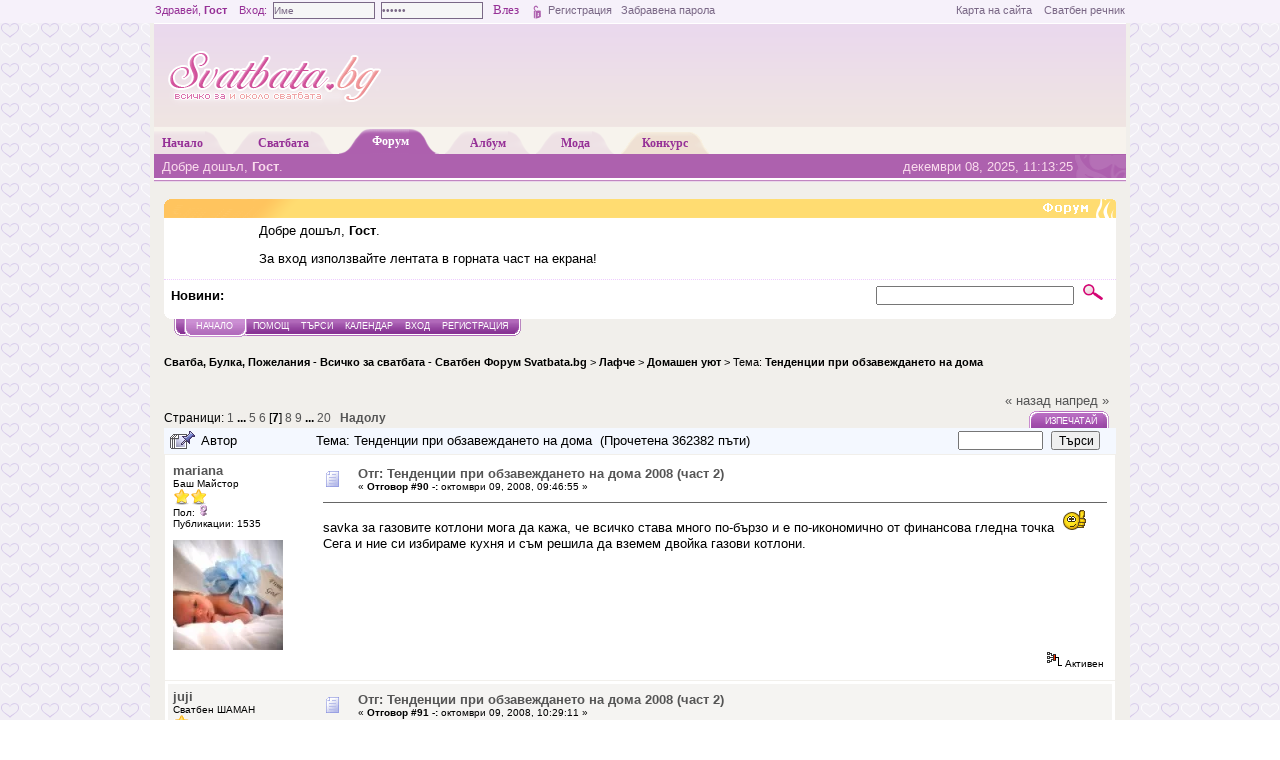

--- FILE ---
content_type: text/html; charset=UTF-8
request_url: https://forum.svatbata.bg/index.php?topic=6865.msg202484
body_size: 32332
content:
<!DOCTYPE html PUBLIC "-//W3C//DTD XHTML 1.0 Transitional//EN" "http://www.w3.org/TR/xhtml1/DTD/xhtml1-transitional.dtd">
<html xmlns="http://www.w3.org/1999/xhtml"><head>
	<meta http-equiv="Content-Type" content="text/html; charset=UTF-8"/>
	<meta name="description" content="Тенденции при обзавеждането на дома "/>
	<meta name="google-site-verification" content="B1C5wi9ar_rmlLue4m5KHejuHJnwAl89jr4cDMnhWuQ"/>
	<meta name="keywords" content="сватба, сватбата, поздравления, брак, кумуване, кумове, булчинска, рокля, сватбена, младоженец, форум"/>
	<script language="JavaScript" type="text/javascript" src="https://forum.svatbata.bg/Themes/default/script.js,qrc2p.pagespeed.jm.2gwpvcytbP.js"></script>
	<script language="JavaScript" type="text/javascript">//<![CDATA[
var smf_theme_url="http://forum.svatbata.bg/Themes/Svatbata";var smf_images_url="http://forum.svatbata.bg/Themes/Svatbata/images";var smf_scripturl="http://forum.svatbata.bg/index.php?PHPSESSID=fd3ce0ir13nst0ea00gj8oqke7&amp;";
//]]></script>
	<script type="text/javascript" language="javascript" src="https://www.svatbata.bg/js/misc.js"></script>
    <!-- <script type="text/javascript" src="/js/news.js"></script> -->
	<title>Тенденции при обзавеждането на дома </title>
    <link rel="shortcut icon" href="https://www.svatbata.bg/favicon.ico" />
	<link rel="stylesheet" type="text/css" href="https://forum.svatbata.bg/Themes/Svatbata/A.style.css,qrc2.pagespeed.cf.QboQmmhKKS.css" />
	<link rel="stylesheet" type="text/css" href="https://forum.svatbata.bg/Themes/default/A.print.css,qrc2.pagespeed.cf.ZSc2Ki6yBG.css" media="print" />
	
	<link rel="help" href="https://forum.svatbata.bg/index.php?PHPSESSID=fd3ce0ir13nst0ea00gj8oqke7&amp;action=help" target="_blank" />
	<link rel="search" href="https://forum.svatbata.bg/index.php?PHPSESSID=fd3ce0ir13nst0ea00gj8oqke7&amp;action=search" />
	<link rel="contents" href="https://forum.svatbata.bg/index.php?PHPSESSID=fd3ce0ir13nst0ea00gj8oqke7&amp;" />
	<link rel="alternate" type="application/rss+xml" title="Сватба, Булка, Пожелания - Всичко за сватбата - Сватбен Форум Svatbata.bg - RSS" href="https://forum.svatbata.bg/index.php?PHPSESSID=fd3ce0ir13nst0ea00gj8oqke7&amp;type=rss;action=.xml" />
	<link rel="prev" href="https://forum.svatbata.bg/index.php?PHPSESSID=fd3ce0ir13nst0ea00gj8oqke7&amp;topic=6865.0;prev_next=prev" />
	<link rel="next" href="https://forum.svatbata.bg/index.php?PHPSESSID=fd3ce0ir13nst0ea00gj8oqke7&amp;topic=6865.0;prev_next=next" />
	<link rel="index" href="https://forum.svatbata.bg/index.php?PHPSESSID=fd3ce0ir13nst0ea00gj8oqke7&amp;board=25.0" /><meta http-equiv="X-UA-Compatible" content="IE=EmulateIE7"/>

	<script language="JavaScript" type="text/javascript">//<![CDATA[
var current_header=false;function shrinkHeader(mode){document.cookie="upshrink="+(mode?1:0);document.getElementById("upshrink").src=smf_images_url+(mode?"/upshrink2.gif":"/upshrink.gif");document.getElementById("upshrinkHeader").style.display=mode?"none":"";document.getElementById("upshrinkHeader2").style.display=mode?"none":"";current_header=mode;}
//]]></script>
		<script language="JavaScript" type="text/javascript">//<![CDATA[
var current_header_ic=false;function shrinkHeaderIC(mode){document.cookie="upshrinkIC="+(mode?1:0);document.getElementById("upshrink_ic").src=smf_images_url+(mode?"/expand.gif":"/collapse.gif");document.getElementById("upshrinkHeaderIC").style.display=mode?"none":"";current_header_ic=mode;}
//]]></script>

</head>
<body>
<div style="width:100%; padding:0; margin:0; height:23px; background-color:#F6F1FA; color:#963197; line-height:21px; font-size:11px;">
	<div style="width:970px; margin:0px auto; padding:0px;"><div style="float:left; width:700px;">
		Здравей, <strong>Гост</strong>&nbsp;&nbsp;&nbsp;&nbsp;Вход:&nbsp;

		<form style="margin:0px; display:inline;" action="http://www.svatbata.bg/login.html" method="post" enctype="multipart/form-data">
			<input style="margin:0px;" class="logininput" type="text" name="user" id="user" value="" onfocus="javascript:clear_inputg('user','Име');" onblur="javascript:restore_inputg('user','Име');"/>&nbsp;
			<input style="margin:0px;" class="logininput" type="password" name="passwrd" id="passwrd" value="" onfocus="javascript:clear_inputg('passwrd','******');" onblur="javascript:restore_inputg('passwrd','******');"/>
			<input type="submit" value="Влез" style="border:1px solid #F6F1FA; background-color:#F6F1FA; color:#963197; height:18px; line-height:15px; font-size:13px; font-family:Verdana;"/>
			<input type="image" align="absmiddle" src="http://www.svatbata.bg/images/loginbut.gif" value="Вход"/>
			<input type="hidden" name="rememberme" id="rememberme" value="y" checked="checked"/>
			<input type="hidden" name="ref" value="http://forum.svatbata.bg/index.php?PHPSESSID=fd3ce0ir13nst0ea00gj8oqke7&amp;topic=6865.msg202484"/>
			<input type="hidden" name="logingin" value="1"/>
		</form>	<a style="color:#7A6886;" href="http://www.svatbata.bg/register.html" title="Регистрирай се безплатно">Регистрация</a>&nbsp;&nbsp;&nbsp;<a style="color:#7A6886;" href="http://www.svatbata.bg/lostpassword.html" title="Възстанови забравена парола">Забравена парола</a>

		<script type="text/javascript" language="javascript">document.getElementById("user").value="Име";document.getElementById("passwrd").value="******";</script>
		</div>
	<div style="float:right; width:270px;line-height:21px; text-align:right;"><a href="http://www.svatbata.bg/sitemap.html" style="color:#7A6886;" title="Карта на сайта">Карта на сайта</a>&nbsp;&nbsp;&nbsp;&nbsp;<a href="http://www.svatbata.bg/glossary.html" style="color:#7A6886;" title="Сватбен речник">Сватбен речник</a></div></div></div>
<div style=" width:100%;padding:0;margin:0;"><div id="body_wrapper"><div id="svatbata_header">


<div style="float:left;width:228px;text-align:left;padding:0; margin:0;">
	<a href="http://www.svatbata.bg/" title="Всичко за вашата сватба"><img src="http://www.svatbata.bg/templates/Svatbata/images/svatbata-logo-header.png" style="margin:0; padding:0;" alt=" " border="0"/></a>
</div>

		<div id="header-banner" style=" float:right;padding:0; margin:5px 5px 0 0;width:728px;height:90px; text-align:right">

        <!--/* OpenX Javascript Tag */-->

<ins data-revive-zoneid="8" data-revive-target="_blank" data-revive-id="89f00c9fd925b1f2f6f347d43f641713"></ins>
<script async src="//av.svatbata.bg/www/delivery/asyncjs.php"></script>



</div>

<!-- <script type="text/javascript" language="javascript">
    var clocks_holder = new SWFObject("http://www.svatbata.bg/images/adv/Baner_BGXmas_728x90px.swf", "clocks_holder", "728", "90", "7", "#FFFFFF");
    clocks_holder.write("header-banner");
</script> -->

				</div>
					<div id="svatbata_menu">
						<div style="padding-left:8px;" class="n_menu_center">
							<a href="http://www.svatbata.bg/index.html" title="Начална страница">
								Начало
							</a>
						</div>
						<div class="n_menu_right">
						</div>

						<div class="n_menu_left">
						</div>
						<div class="n_menu_center">
							<a href="http://www.svatbata.bg/articles.html" title="Интересни статии по много разнообразни теми свързани със сватбата">
								Сватбата
							</a>
						</div>
						<div class="n_menu_right">
						</div>
						<div class="n_menu_left n_menu_left_active">
						</div>
						<div class="n_menu_center n_menu_center_active">
							<a href="https://forum.svatbata.bg/" title="Сватбен форум">
								Форум
							</a>
						</div>
						<div class="n_menu_right n_menu_right_active">
						</div>

						<div class="n_menu_left">
						</div>
						<div class="n_menu_center">
							<a href="http://album.svatbata.bg/" title="Сватбен албум">
								Албум
							</a>
						</div>
						<div class="n_menu_right">
						</div>

						<div class="n_menu_left">
						</div>
						<div class="n_menu_center">
							<a href="http://www.svatbata.bg/fashion.html" title="Винаги в крак с модата">
								Мода
							</a>
						</div>
						<div class="n_menu_right">
						</div>

						<div class="n_menu_left n_menu_left_konkurs"></div>
						<div class="n_menu_center n_menu_center_konkurs"><a href="http://konkurs.svatbata.bg/" title="Сватбен конкурс">Конкурс</a></div>
						<div class="n_menu_right n_menu_right_konkurs"></div>

					</div>
					<div id="svatbata_menu_bottom">
					<p style="width:40%;float:left;padding:0;margin:0;">Добре дошъл, <b>Гост</b>.
					</p>
					<p style="background:#ad61ae url(http://forum.svatbata.bg/Themes/Svatbata/images/menu_ico.gif) no-repeat top right;text-align:right;width:40%;float:right;padding:0 53px 0 0;margin:0">декември 08, 2025, 11:13:25 </p>
				</div>
				<div id="headerarea">
		
	<table style="margin-top:17px;" border="0" cellpadding="0" cellspacing="0" width="100%">
		<tbody>
			<tr>
				<td colspan="2" style="background-image:url(http://forum.svatbata.bg/Themes/Svatbata/images/forum_header.gif)" height="19">&nbsp;</td>
			</tr>
            <tr style="background-color: #FFFFFF;">
				<td width="80" valign="middle" align="left" style="padding:5px"></td>
				<td valign="middle"><div style="margin: 5px; font-family: verdana, arial, sans-serif;">
				Добре дошъл, <b>Гост</b>.
								<script language="JavaScript" type="text/javascript" src="https://forum.svatbata.bg/Themes/default/sha1.js.pagespeed.jm.IDLuJCe_Sa.js"></script>

<p>За вход използвайте лентата в горната част на екрана!</p>


			</div></td>
		</tr>
		<tr class="windowbg2">
			<td colspan="2" valign="middle" align="center" class="catbg" style="border-width: 1px 0 0 0; font-size: smaller;">
			</td>
		</tr>
	</tbody>
	</table>
		<table class="dotted_border_top" id="upshrinkHeader2" border="0" cellpadding="4" cellspacing="0" width="100%">
		<tr class="windowbg2">
			<td width="70%" height="24" class="tborder" style="border-width: 1px 0 0 0; padding-left: 1ex;">
				<div id="fade_base" style="width:550px; padding:0px;">
<!--<b>Ново:</b> <a id="fade_link" class="fade_link"></a>  -->

                <b>Новини:</b> 
			</td>
		
			<td width="30%" align="right" nowrap="nowrap" valign="top">
					<form action="https://forum.svatbata.bg/index.php?PHPSESSID=fd3ce0ir13nst0ea00gj8oqke7&amp;action=search2" method="post" style="margin: 0;">

						<input type="text" name="search" value="" style="width: 190px;"/>&nbsp;
							<input name="submit" type="image" src="[data-uri]"/>
						<input type="hidden" name="advanced" value="0"/>
						<input type="hidden" name="topic" value="6865"/>
					</form>
			</td>
		</tr>
		<tr><td colspan="2" style="padding:0;margin:0;"><img src="[data-uri]" alt=" "/></td></tr>
		</table>
			<table cellpadding="0" cellspacing="0" border="0" style="margin-left: 10px;">
				<tr>
					<td class="maintab_first">&nbsp;</td><td class="maintab_active_first">&nbsp;</td>
				<td valign="top" class="maintab_active_back">
					<a href="https://forum.svatbata.bg/index.php?PHPSESSID=fd3ce0ir13nst0ea00gj8oqke7&amp;">Начало</a>
				</td><td class="maintab_active_last">&nbsp;</td>
				<td valign="top" class="maintab_back">
					<a href="https://forum.svatbata.bg/index.php?PHPSESSID=fd3ce0ir13nst0ea00gj8oqke7&amp;action=help">Помощ</a>
				</td>
				<td valign="top" class="maintab_back">
					<a href="https://forum.svatbata.bg/index.php?PHPSESSID=fd3ce0ir13nst0ea00gj8oqke7&amp;action=search">Търси</a>
				</td>
				<td valign="top" class="maintab_back">
					<a href="https://forum.svatbata.bg/index.php?PHPSESSID=fd3ce0ir13nst0ea00gj8oqke7&amp;action=calendar">Календар</a>
				</td>
				<td valign="top" class="maintab_back">
					<a href="http://www.svatbata.bg/login.html">Вход</a>
				</td>
				<td valign="top" class="maintab_back">
					<a href="http://www.svatbata.bg/register.html">Регистрация</a>
				</td>
				<td class="maintab_last">&nbsp;</td>
			</tr>
		</table>
	<div id="bodyarea" style="padding: 1ex 0px 2ex 0px;">
<a name="top"></a>
<a name="msg202319"></a>
<div>
	<div style="text-align:center">


    <ins data-revive-zoneid="9" data-revive-target="_blank" data-revive-id="89f00c9fd925b1f2f6f347d43f641713"></ins>
<script async src="//av.svatbata.bg/www/delivery/asyncjs.php"></script>







</div>
<!-- <script type="text/javascript" language="javascript">
    var clocks_holder = new SWFObject("http://www.svatbata.bg/images/adv/Baner_BGXmas_728x90px.swf", "clocks_holder", "728", "90", "7", "#FFFFFF");
    clocks_holder.write("header-banner");
</script> -->
	</div>


	<div class="nav" style="font-size: smaller; margin-bottom: 2ex; margin-top: 0ex;"><br/>
<b><a href="https://forum.svatbata.bg/index.php?PHPSESSID=fd3ce0ir13nst0ea00gj8oqke7&amp;" class="nav">Сватба, Булка, Пожелания - Всичко за сватбата - Сватбен Форум Svatbata.bg</a></b>&nbsp;>&nbsp;<b><a href="https://forum.svatbata.bg/index.php?PHPSESSID=fd3ce0ir13nst0ea00gj8oqke7&amp;#8" class="nav">Лафче</a></b>&nbsp;>&nbsp;<b><a href="https://forum.svatbata.bg/index.php?PHPSESSID=fd3ce0ir13nst0ea00gj8oqke7&amp;board=25.0" class="nav">Домашен уют</a></b>&nbsp;>&nbsp;Тема: <b><a href="https://forum.svatbata.bg/index.php?PHPSESSID=fd3ce0ir13nst0ea00gj8oqke7&amp;topic=6865.0" class="nav">Тенденции при обзавеждането на дома </a></b></div></div>
<table width="100%" cellpadding="0" cellspacing="0" border="0">
	<tr>
		<td class="middletext" valign="bottom" style="padding-bottom: 4px;">Страници: <a class="navPages" href="https://forum.svatbata.bg/index.php?PHPSESSID=fd3ce0ir13nst0ea00gj8oqke7&amp;topic=6865.0">1</a> <b> ... </b><a class="navPages" href="https://forum.svatbata.bg/index.php?PHPSESSID=fd3ce0ir13nst0ea00gj8oqke7&amp;topic=6865.60">5</a> <a class="navPages" href="https://forum.svatbata.bg/index.php?PHPSESSID=fd3ce0ir13nst0ea00gj8oqke7&amp;topic=6865.75">6</a> [<b>7</b>] <a class="navPages" href="https://forum.svatbata.bg/index.php?PHPSESSID=fd3ce0ir13nst0ea00gj8oqke7&amp;topic=6865.105">8</a> <a class="navPages" href="https://forum.svatbata.bg/index.php?PHPSESSID=fd3ce0ir13nst0ea00gj8oqke7&amp;topic=6865.120">9</a> <b> ... </b><a class="navPages" href="https://forum.svatbata.bg/index.php?PHPSESSID=fd3ce0ir13nst0ea00gj8oqke7&amp;topic=6865.285">20</a>   &nbsp;&nbsp;<a href="#lastPost"><b>Надолу</b></a></td>
		<td align="right" style="padding-right: 1ex;">
			<div class="nav" style="margin-bottom: 2px;"> <a href="https://forum.svatbata.bg/index.php?PHPSESSID=fd3ce0ir13nst0ea00gj8oqke7&amp;topic=6865.0;prev_next=prev#new">&laquo; назад</a> <a href="https://forum.svatbata.bg/index.php?PHPSESSID=fd3ce0ir13nst0ea00gj8oqke7&amp;topic=6865.0;prev_next=next#new">напред &raquo;</a></div>
			<table cellpadding="0" cellspacing="0">
				<tr>
					
		<td class="mirrortab_first">&nbsp;</td>
		<td class="mirrortab_back"><a href="https://forum.svatbata.bg/index.php?PHPSESSID=fd3ce0ir13nst0ea00gj8oqke7&amp;action=printpage;topic=6865.0" target="_blank">Изпечатай</a></td>
		<td class="mirrortab_last">&nbsp;</td>
				</tr>
			</table>
		</td>
	</tr>
</table>
<table width="100%" cellpadding="3" cellspacing="0" border="0" class="tborder" style="border-bottom: 0;">
		<tr class="catbg3_w">
				<td valign="middle" width="2%" style="padding-left: 6px;">

						<img src="[data-uri]" align="bottom" alt=""/>
				</td>
				<td width="12%"> Автор</td>
			<td valign="middle" width="69%" style="padding-left: 6px;" id="top_subject">
						Тема: Тенденции при обзавеждането на дома  &nbsp;(Прочетена 362382 пъти)
				</td>
				<td width="18%">
					<form title="Търси в темата" action="https://forum.svatbata.bg/index.php?PHPSESSID=fd3ce0ir13nst0ea00gj8oqke7&amp;action=search2;topic=6865" method="post" style="margin:0px;">
						<input type="text" name="search" value="" style="width:77px; padding=0px; margin=0px"/>&nbsp;
						<input type="submit" name="submit" value="Търси" style="width: 8ex;" title="Търси в темата"/>
					</form>
				</td>
		</tr>
</table>
<form action="https://forum.svatbata.bg/index.php?PHPSESSID=fd3ce0ir13nst0ea00gj8oqke7&amp;action=quickmod2;topic=6865.90" method="post" name="quickModForm" id="quickModForm" style="margin: 0;" onsubmit="return in_edit_mode == 1 ? modify_save('9d9fb5e66b6fa91de5e69ce50be8817e') : confirm('Сигурен ли си?');">
<table cellpadding="0" cellspacing="0" border="0" width="100%" class="bordercolor">
	<tr><td style="padding: 1px 1px 0 1px;">

		<table width="100%" cellpadding="3" cellspacing="0" border="0">
			<tr><td class="windowbg">
				<table width="100%" cellpadding="5" cellspacing="0" style="table-layout: fixed;">
					<tr>
						<td valign="top" width="16%" rowspan="2" style="overflow: hidden;">
							<b><a href="https://forum.svatbata.bg/index.php?PHPSESSID=fd3ce0ir13nst0ea00gj8oqke7&amp;action=profile;u=3059" title="Виж профила на mariana">mariana</a></b>
							<div class="smalltext">
								Баш Майстор<br/>
								<img src="[data-uri]" alt="*" border="0"/><img src="[data-uri]" alt="*" border="0"/><br/>
								Пол: <img src="[data-uri]" alt="Жена" border="0"/><br/>
								Публикации: 1535<br/>
								<br/>
								<div style="overflow: auto; width: 100%;"><img src="[data-uri]" alt="" class="avatar" border="0"/></div><br/>
								
								
								<br/>
							</div>
						</td>
						<td valign="top" width="85%" height="100%">
							<table width="100%" border="0"><tr>
								<td valign="middle"><a href="https://forum.svatbata.bg/index.php?PHPSESSID=fd3ce0ir13nst0ea00gj8oqke7&amp;topic=6865.msg202319#msg202319"><img src="[data-uri]" alt="" border="0"/></a></td>
								<td valign="middle">
									<div style="font-weight: bold;" id="subject_202319">
<a href="https://forum.svatbata.bg/index.php?PHPSESSID=fd3ce0ir13nst0ea00gj8oqke7&amp;topic=6865.msg202319#msg202319">Отг: Тенденции при обзавеждането на дома 2008 (част 2)</a>
									</div>
									<div class="smalltext">&#171; <b>Отговор #90 -:</b> октомври 09, 2008, 09:46:55  &#187;</div></td>
								<td align="right" valign="bottom" height="20" style="font-size: smaller;">
								</td>
							</tr></table>
							<hr width="100%" size="1" class="hrcolor"/>
							<div class="post">savka за газовите котлони мога да кажа, че всичко става много по-бързо и е по-икономично от финансова гледна точка&nbsp; <img src="https://forum.svatbata.bg/Smileys/kolobok/good.gif.pagespeed.ce.iUGn0DHKh0.gif" alt="good" border="0" /><br/>Сега и ние си избираме кухня и съм решила да вземем двойка газови котлони.</div>
						</td>
					</tr>
					<tr>
						<td valign="bottom" class="smalltext" width="85%">
							<table width="100%" border="0" style="table-layout: fixed;"><tr>
								<td colspan="2" class="smalltext" width="100%">
								</td>
							</tr><tr>
								<td valign="bottom" class="smalltext" id="modified_202319">
								</td>
								<td align="right" valign="bottom" class="smalltext">
									<img src="[data-uri]" alt="" border="0"/>
									Активен
								</td>
							</tr></table>
						</td>
					</tr>
				</table>
			</td></tr>
		</table>
	</td></tr>
	<tr><td style="padding: 1px 1px 0 1px;">

		<a name="msg202343"></a>
		<table width="100%" cellpadding="3" cellspacing="0" border="0">
			<tr><td class="windowbg2">
				<table width="100%" cellpadding="5" cellspacing="0" style="table-layout: fixed;background-color:#F5F4F2">
					<tr>
						<td valign="top" width="16%" rowspan="2" style="overflow: hidden;">
							<b><a href="https://forum.svatbata.bg/index.php?PHPSESSID=fd3ce0ir13nst0ea00gj8oqke7&amp;action=profile;u=2448" title="Виж профила на juji">juji</a></b>
							<div class="smalltext">
								Сватбен ШАМАН<br/>
								<img src="[data-uri]" alt="*" border="0"/><br/>
								Публикации: 1425<br/>
								<br/>
								
								
								<br/>
							</div>
						</td>
						<td valign="top" width="85%" height="100%">
							<table width="100%" border="0"><tr>
								<td valign="middle"><a href="https://forum.svatbata.bg/index.php?PHPSESSID=fd3ce0ir13nst0ea00gj8oqke7&amp;topic=6865.msg202343#msg202343"><img src="[data-uri]" alt="" border="0"/></a></td>
								<td valign="middle">
									<div style="font-weight: bold;" id="subject_202343">
<a href="https://forum.svatbata.bg/index.php?PHPSESSID=fd3ce0ir13nst0ea00gj8oqke7&amp;topic=6865.msg202343#msg202343">Отг: Тенденции при обзавеждането на дома 2008 (част 2)</a>
									</div>
									<div class="smalltext">&#171; <b>Отговор #91 -:</b> октомври 09, 2008, 10:29:11  &#187;</div></td>
								<td align="right" valign="bottom" height="20" style="font-size: smaller;">
								</td>
							</tr></table>
							<hr width="100%" size="1" class="hrcolor"/>
							<div class="post"><span style="color: red;"><i><b>Момичета ,не знам защо сте така предубедени за газовите котлони .Ние с мъжа ми се избираме комбиниран ,но даже предпочитам да преобладават газовите котлони.Видях един такъв модел в нета 3 газови и един керамичен.Тук в Италия това са котлоните който преобладават всичко е на газ и е по икономично и удобно.А и на външен вид са красиви сега с новите дизайни се супер.Ние се спираме на газов+керамичен плот само се чудя колко ли ще струва плота +фурна ако някой може да ме осветли по въпроса ще му бъда благодарни.Тук при&nbsp; нас фурните започват от 340 евро ,а плотовете от 200 евро нагоре.</b></i></span></div>
						</td>
					</tr>
					<tr>
						<td valign="bottom" class="smalltext" width="85%">
							<table width="100%" border="0" style="table-layout: fixed;"><tr>
								<td colspan="2" class="smalltext" width="100%">
								</td>
							</tr><tr>
								<td valign="bottom" class="smalltext" id="modified_202343">
								</td>
								<td align="right" valign="bottom" class="smalltext">
									<img src="[data-uri]" alt="" border="0"/>
									Активен
								</td>
							</tr></table>
						</td>
					</tr>
				</table>
			</td></tr>
		</table>
	</td></tr>
	<tr><td style="padding: 1px 1px 0 1px;">

		<a name="msg202390"></a>
		<table width="100%" cellpadding="3" cellspacing="0" border="0">
			<tr><td class="windowbg">
				<table width="100%" cellpadding="5" cellspacing="0" style="table-layout: fixed;">
					<tr>
						<td valign="top" width="16%" rowspan="2" style="overflow: hidden;">
							<b><a href="https://forum.svatbata.bg/index.php?PHPSESSID=fd3ce0ir13nst0ea00gj8oqke7&amp;action=profile;u=7925" title="Виж профила на savka">savka</a></b>
							<div class="smalltext">
								Сватбар<br/>
								<img src="[data-uri]" alt="*" border="0"/><img src="[data-uri]" alt="*" border="0"/><img src="[data-uri]" alt="*" border="0"/><br/>
								Пол: <img src="[data-uri]" alt="Жена" border="0"/><br/>
								Публикации: 270<br/>
								<br/>
								<div style="overflow: auto; width: 100%;"><img src="https://forum.svatbata.bg/avs/avatar_7925.png" alt="" class="avatar" border="0" /></div><br/>
								
								
								<br/><a href="http://album.svatbata.bg/ant_iv" title="Моят сватбен албум"><img src="[data-uri]" border="0" alt="Моят сватбен албум"/></a><br/><br/>
							</div>
						</td>
						<td valign="top" width="85%" height="100%">
							<table width="100%" border="0"><tr>
								<td valign="middle"><a href="https://forum.svatbata.bg/index.php?PHPSESSID=fd3ce0ir13nst0ea00gj8oqke7&amp;topic=6865.msg202390#msg202390"><img src="[data-uri]" alt="" border="0"/></a></td>
								<td valign="middle">
									<div style="font-weight: bold;" id="subject_202390">
<a href="https://forum.svatbata.bg/index.php?PHPSESSID=fd3ce0ir13nst0ea00gj8oqke7&amp;topic=6865.msg202390#msg202390">Отг: Тенденции при обзавеждането на дома 2008 (част 2)</a>
									</div>
									<div class="smalltext">&#171; <b>Отговор #92 -:</b> октомври 09, 2008, 12:38:39  &#187;</div></td>
								<td align="right" valign="bottom" height="20" style="font-size: smaller;">
								</td>
							</tr></table>
							<hr width="100%" size="1" class="hrcolor"/>
							<div class="post">Мариянка аз като се замисля май ще изберим комбиниран керамичен плот с газов-тук цените са малко по -ниски - е зависи от възможностите. Ние няма да се изхвърляме и ще си избирем нещо нормално като цена което да е качествено и добро. В Технополис в ПЛОВДИВ керамичен плот с газов 2х2 за около 250-300 лв средна цена може да си купиш.Ь за фурните не си спомням много добре цените но варираха около 500 лв Но пак казвам всичко зависи от изискванията от марката и от възможностите ни </div>
						</td>
					</tr>
					<tr>
						<td valign="bottom" class="smalltext" width="85%">
							<table width="100%" border="0" style="table-layout: fixed;"><tr>
								<td colspan="2" class="smalltext" width="100%">
								</td>
							</tr><tr>
								<td valign="bottom" class="smalltext" id="modified_202390">
								</td>
								<td align="right" valign="bottom" class="smalltext">
									<img src="[data-uri]" alt="" border="0"/>
									Активен
								</td>
							</tr></table>
						</td>
					</tr>
				</table>
			</td></tr>
		</table>
	</td></tr>
	<tr><td style="padding: 1px 1px 0 1px;">

		<a name="msg202394"></a>
		<table width="100%" cellpadding="3" cellspacing="0" border="0">
			<tr><td class="windowbg2">
				<table width="100%" cellpadding="5" cellspacing="0" style="table-layout: fixed;background-color:#F5F4F2">
					<tr>
						<td valign="top" width="16%" rowspan="2" style="overflow: hidden;">
							<b><a href="https://forum.svatbata.bg/index.php?PHPSESSID=fd3ce0ir13nst0ea00gj8oqke7&amp;action=profile;u=2448" title="Виж профила на juji">juji</a></b>
							<div class="smalltext">
								Сватбен ШАМАН<br/>
								<img src="[data-uri]" alt="*" border="0"/><br/>
								Публикации: 1425<br/>
								<br/>
								
								
								<br/>
							</div>
						</td>
						<td valign="top" width="85%" height="100%">
							<table width="100%" border="0"><tr>
								<td valign="middle"><a href="https://forum.svatbata.bg/index.php?PHPSESSID=fd3ce0ir13nst0ea00gj8oqke7&amp;topic=6865.msg202394#msg202394"><img src="[data-uri]" alt="" border="0"/></a></td>
								<td valign="middle">
									<div style="font-weight: bold;" id="subject_202394">
<a href="https://forum.svatbata.bg/index.php?PHPSESSID=fd3ce0ir13nst0ea00gj8oqke7&amp;topic=6865.msg202394#msg202394">Отг: Тенденции при обзавеждането на дома 2008 (част 2)</a>
									</div>
									<div class="smalltext">&#171; <b>Отговор #93 -:</b> октомври 09, 2008, 12:45:53  &#187;</div></td>
								<td align="right" valign="bottom" height="20" style="font-size: smaller;">
								</td>
							</tr></table>
							<hr width="100%" size="1" class="hrcolor"/>
							<div class="post"><div class="quoteheader"><a href="https://forum.svatbata.bg/index.php?PHPSESSID=fd3ce0ir13nst0ea00gj8oqke7&amp;topic=6865.msg202390#msg202390">Цитат на: savka в октомври 09, 2008, 12:38:39 </a></div><div class="quote">Мариянка аз като се замисля май ще изберим комбиниран керамичен плот с газов-тук цените са малко по -ниски - е зависи от възможностите. Ние няма да се изхвърляме и ще си избирем нещо нормално като цена което да е качествено и добро. В Технополис в ПЛОВДИВ керамичен плот с газов 2х2 за около 250-300 лв средна цена може да си купиш.Ь за фурните не си спомням много добре цените но варираха около 500 лв Но пак казвам всичко зависи от изискванията от марката и от възможностите ни <br/></div><span style="color: red;"><i><b>И ние няма да се изхвърляме ,но предпочитаме хладилник печка и плот да са&nbsp; една&nbsp; от марка ,а това което казваш ти за цените в технополис не е зле.За кухня и хол обаче няма да жалим средства това се местата където минава ежедневието ни и искам да ги направим максимално удобни и конфортни.А що се отнася до марки разнообразие на пазара колкото иска човек пари да има и здраве да си направиш това което желаеш&nbsp; <img src="[data-uri]" alt="smile" border="0"/> </b> </i> </span> </div>
						</td>
					</tr>
					<tr>
						<td valign="bottom" class="smalltext" width="85%">
							<table width="100%" border="0" style="table-layout: fixed;"><tr>
								<td colspan="2" class="smalltext" width="100%">
								</td>
							</tr><tr>
								<td valign="bottom" class="smalltext" id="modified_202394">
									&#171; <i>Последна редакция: октомври 09, 2008, 12:47:29  от juji</i> &#187;
								</td>
								<td align="right" valign="bottom" class="smalltext">
									<img src="[data-uri]" alt="" border="0"/>
									Активен
								</td>
							</tr></table>
						</td>
					</tr>
				</table>
			</td></tr>
		</table>
	</td></tr>
	<tr><td style="padding: 1px 1px 0 1px;">

		<a name="msg202399"></a>
		<table width="100%" cellpadding="3" cellspacing="0" border="0">
			<tr><td class="windowbg">
				<table width="100%" cellpadding="5" cellspacing="0" style="table-layout: fixed;">
					<tr>
						<td valign="top" width="16%" rowspan="2" style="overflow: hidden;">
							<b><a href="https://forum.svatbata.bg/index.php?PHPSESSID=fd3ce0ir13nst0ea00gj8oqke7&amp;action=profile;u=7925" title="Виж профила на savka">savka</a></b>
							<div class="smalltext">
								Сватбар<br/>
								<img src="[data-uri]" alt="*" border="0"/><img src="[data-uri]" alt="*" border="0"/><img src="[data-uri]" alt="*" border="0"/><br/>
								Пол: <img src="[data-uri]" alt="Жена" border="0"/><br/>
								Публикации: 270<br/>
								<br/>
								<div style="overflow: auto; width: 100%;"><img src="https://forum.svatbata.bg/avs/avatar_7925.png" alt="" class="avatar" border="0" /></div><br/>
								
								
								<br/><a href="http://album.svatbata.bg/ant_iv" title="Моят сватбен албум"><img src="[data-uri]" border="0" alt="Моят сватбен албум"/></a><br/><br/>
							</div>
						</td>
						<td valign="top" width="85%" height="100%">
							<table width="100%" border="0"><tr>
								<td valign="middle"><a href="https://forum.svatbata.bg/index.php?PHPSESSID=fd3ce0ir13nst0ea00gj8oqke7&amp;topic=6865.msg202399#msg202399"><img src="[data-uri]" alt="" border="0"/></a></td>
								<td valign="middle">
									<div style="font-weight: bold;" id="subject_202399">
<a href="https://forum.svatbata.bg/index.php?PHPSESSID=fd3ce0ir13nst0ea00gj8oqke7&amp;topic=6865.msg202399#msg202399">Отг: Тенденции при обзавеждането на дома 2008 (част 2)</a>
									</div>
									<div class="smalltext">&#171; <b>Отговор #94 -:</b> октомври 09, 2008, 12:58:11  &#187;</div></td>
								<td align="right" valign="bottom" height="20" style="font-size: smaller;">
								</td>
							</tr></table>
							<hr width="100%" size="1" class="hrcolor"/>
							<div class="post">И аз искам всичко в кухнята да е от една марка и ще се постараем до го изпълним. <br/>Да права си че ежедневието ни минава в хола и кухнята и трябва да ние уютно там .Успех в пазаруването и дано да си намерите всичко така както го искате&nbsp; <img src="[data-uri]" alt="smile" border="0"/></div>
						</td>
					</tr>
					<tr>
						<td valign="bottom" class="smalltext" width="85%">
							<table width="100%" border="0" style="table-layout: fixed;"><tr>
								<td colspan="2" class="smalltext" width="100%">
								</td>
							</tr><tr>
								<td valign="bottom" class="smalltext" id="modified_202399">
								</td>
								<td align="right" valign="bottom" class="smalltext">
									<img src="[data-uri]" alt="" border="0"/>
									Активен
								</td>
							</tr></table>
						</td>
					</tr>
				</table>
			</td></tr>
		</table>
	</td></tr>
	<tr><td style="padding: 1px 1px 0 1px;">

		<a name="msg202406"></a>
		<table width="100%" cellpadding="3" cellspacing="0" border="0">
			<tr><td class="windowbg2">
				<table width="100%" cellpadding="5" cellspacing="0" style="table-layout: fixed;background-color:#F5F4F2">
					<tr>
						<td valign="top" width="16%" rowspan="2" style="overflow: hidden;">
							<b><a href="https://forum.svatbata.bg/index.php?PHPSESSID=fd3ce0ir13nst0ea00gj8oqke7&amp;action=profile;u=2448" title="Виж профила на juji">juji</a></b>
							<div class="smalltext">
								Сватбен ШАМАН<br/>
								<img src="[data-uri]" alt="*" border="0"/><br/>
								Публикации: 1425<br/>
								<br/>
								
								
								<br/>
							</div>
						</td>
						<td valign="top" width="85%" height="100%">
							<table width="100%" border="0"><tr>
								<td valign="middle"><a href="https://forum.svatbata.bg/index.php?PHPSESSID=fd3ce0ir13nst0ea00gj8oqke7&amp;topic=6865.msg202406#msg202406"><img src="[data-uri]" alt="" border="0"/></a></td>
								<td valign="middle">
									<div style="font-weight: bold;" id="subject_202406">
<a href="https://forum.svatbata.bg/index.php?PHPSESSID=fd3ce0ir13nst0ea00gj8oqke7&amp;topic=6865.msg202406#msg202406">Отг: Тенденции при обзавеждането на дома 2008 (част 2)</a>
									</div>
									<div class="smalltext">&#171; <b>Отговор #95 -:</b> октомври 09, 2008, 13:07:23  &#187;</div></td>
								<td align="right" valign="bottom" height="20" style="font-size: smaller;">
								</td>
							</tr></table>
							<hr width="100%" size="1" class="hrcolor"/>
							<div class="post"><span style="color: red;"><i><b>Благодаря Сави,<br/>имам един въпрос момичета вчера като разглеждахме тук ел.уреди мъжа ми много си падна по един хладилник -Горение ,марката е словенска или хърватска&nbsp; не знам точно.Ако някой има наблюдение или е чувал нещо повече. </b> </i> </span> </div>
						</td>
					</tr>
					<tr>
						<td valign="bottom" class="smalltext" width="85%">
							<table width="100%" border="0" style="table-layout: fixed;"><tr>
								<td colspan="2" class="smalltext" width="100%">
								</td>
							</tr><tr>
								<td valign="bottom" class="smalltext" id="modified_202406">
								</td>
								<td align="right" valign="bottom" class="smalltext">
									<img src="[data-uri]" alt="" border="0"/>
									Активен
								</td>
							</tr></table>
						</td>
					</tr>
				</table>
			</td></tr>
		</table>
	</td></tr>
	<tr><td style="padding: 1px 1px 0 1px;">

		<a name="msg202416"></a>
		<table width="100%" cellpadding="3" cellspacing="0" border="0">
			<tr><td class="windowbg">
				<table width="100%" cellpadding="5" cellspacing="0" style="table-layout: fixed;">
					<tr>
						<td valign="top" width="16%" rowspan="2" style="overflow: hidden;">
							<b><a href="https://forum.svatbata.bg/index.php?PHPSESSID=fd3ce0ir13nst0ea00gj8oqke7&amp;action=profile;u=1286" title="Виж профила на Ели .">Ели .</a></b>
							<div class="smalltext">
								Заслужил майстор на спорта<br/>
								<img src="[data-uri]" alt="*" border="0"/><img src="[data-uri]" alt="*" border="0"/><img src="[data-uri]" alt="*" border="0"/><br/>
								Пол: <img src="[data-uri]" alt="Жена" border="0"/><br/>
								Публикации: 4472<br/>
								<br/>
								<div style="overflow: auto; width: 100%;"><img src="[data-uri]" alt="" class="avatar" border="0"/></div><br/>
								имаме си Теди - най-сладкото дребси<br/>
								<br/>
								
								
								<br/><a href="http://album.svatbata.bg/lozevi" title="Моят сватбен албум"><img src="[data-uri]" border="0" alt="Моят сватбен албум"/></a><br/><br/>
							</div>
						</td>
						<td valign="top" width="85%" height="100%">
							<table width="100%" border="0"><tr>
								<td valign="middle"><a href="https://forum.svatbata.bg/index.php?PHPSESSID=fd3ce0ir13nst0ea00gj8oqke7&amp;topic=6865.msg202416#msg202416"><img src="[data-uri]" alt="" border="0"/></a></td>
								<td valign="middle">
									<div style="font-weight: bold;" id="subject_202416">
<a href="https://forum.svatbata.bg/index.php?PHPSESSID=fd3ce0ir13nst0ea00gj8oqke7&amp;topic=6865.msg202416#msg202416">&#1054;&#1090;&#1075;: &#1058;&#1077;&#1085;&#1076;&#1077;&#1085;&#1094;&#1080;&#1080; &#1087;&#1088;&#1080; &#1086;&#1073;&#1079;&#1072;&#1074;&#1077;&#1078;&#1076;&#1072;&#1085;&#1077;&#1090;&#1086; &#1085;&#1072; &#1076;&#1086;&#1084;&#1072; 2008 (&#10</a>
									</div>
									<div class="smalltext">&#171; <b>Отговор #96 -:</b> октомври 09, 2008, 13:29:10  &#187;</div></td>
								<td align="right" valign="bottom" height="20" style="font-size: smaller;">
								</td>
							</tr></table>
							<hr width="100%" size="1" class="hrcolor"/>
							<div class="post">juji &#1079;&#1072; &#1090;&#1072;&#1079;&#1080; &#1084;&#1072;&#1088;&#1082;&#1072; &#1095;&#1091;&#1074;&#1072;&#1093; &#1089;&#1072;&#1084;&#1086; &#1093;&#1091;&#1073;&#1072;&#1074;&#1080; &#1086;&#1090;&#1079;&#1080;&#1074;&#1080; !!!! &#1080; &#1089;&#1080; &#1074;&#1079;&#1077;&#1093;&#1084;&#1077; &#1090;&#1072;&#1082;&#1072;&#1074;&#1072; &#1087;&#1077;&#1088;&#1072;&#1083;&#1085;&#1103;, &#1093;&#1077;&#1084; &#1080; &#1087;&#1088;&#1077;&#1087;&#1086;&#1088;&#1098;&#1095;&#1072;&#1093;&#1072; &#1087;&#1086;&#1079;&#1085;&#1072;&#1090;&#1080; &#1082;&#1086;&#1080;&#1090;&#1086; &#1088;&#1072;&#1073;&#1086;&#1090;&#1103;&#1090; &#1074; &#1084;&#1072;&#1075;&#1072;&#1079;&#1080;&#1085; &#1079;&#1072; &#1091;&#1088;&#1077;&#1076;&#1080; &#1080; &#1090;&#1086;&#1074;&#1072; &#1073;&#1077;&#1096;&#1077; &#1084;&#1072;&#1081;&#1087;&#1088;&#1086;&#1076;&#1072;&#1074;&#1072;&#1085;&#1072;&#1090;&#1072; &#1084;&#1072;&#1088;&#1082;&#1072; &#1087;&#1077;&#1088;&#1072;&#1083;&#1085;&#1080; &#1080; &#1085;&#1103;&#1084;&#1072;&#1083;&#1080; &#1074;&#1098;&#1088;&#1085;&#1072;&#1090;&#1080; &#1088;&#1077;&#1082;&#1083;&#1072;&#1084;&#1072;&#1094;&#1080;&#1080;, &#1077; &#1095;&#1077;&#1089;&#1090;&#1085;&#1086; &#1082;&#1072;&#1079;&#1072;&#1085;&#1086; &#1085;&#1077; &#1089;&#1098;&#1084; &#1076;&#1086;&#1074;&#1086;&#1083;&#1085;&#1072; &#1086;&#1090; &#1085;&#1077;&#1103; - &#1085;&#1077; &#1087;&#1077;&#1088;&#1077; &#1093;&#1091;&#1073;&#1072;&#1074;&#1086; &#1084;&#1072;&#1082;&#1072;&#1088; &#1095;&#1077;&#160; &#1080;&#1084;&#1072; &#1084;&#1085;&#1086;&#1075;&#1086; &#1077;&#1082;&#1089;&#1090;&#1088;&#1080; &#1080; &#1087;&#1088;&#1086;&#1075;&#1088;&#1072;&#1084;&#1080; !! &#1080;&#1085;&#1072;&#1095;&#1077; &#1079;&#1072; &#1093;&#1083;&#1072;&#1076;&#1080;&#1083;&#1085;&#1080;&#1082; &#1079;&#1085;&#1072;&#1084;, &#1095;&#1077; &#1051;&#1080;&#1073;&#1093;&#1077;&#1088; &#1089;&#1072; &#1077;&#1076;&#1085;&#1072; &#1086;&#1090; &#1085;&#1072;&#1081;-&#1093;&#1091;&#1073;&#1072;&#1074;&#1080;&#1090;&#1077; &#1084;&#1072;&#1088;&#1082;&#1080; &#1079;&#1072; &#1093;&#1083;&#1072;&#1076;&#1080;&#1083;&#1085;&#1080;&#1094;&#1080;, &#1085;&#1072;&#1096;&#1080;&#1103; &#1077; &#1057;&#1072;&#1084;&#1089;&#1091;&#1085;&#1075;, &#1085;&#1086; &#1077; &#1075;&#1086; &#1080;&#1079;&#1073;&#1080;&#1088;&#1072;&#1093;&#1084;&#1077; &#1087;&#1086; &#1076;&#1080;&#1079;&#1072;&#1081;&#1085; &#1085;&#1077; &#1087;&#1086; &#1084;&#1072;&#1088;&#1082;&#1072;. &#1053;&#1086; &#1074;&#1089;&#1080;&#1095;&#1082;&#1086; &#1089; &#1091;&#1088;&#1077;&#1076;&#1080;&#1090;&#1077; &#1084;&#1072;&#1081; &#1089;&#1080; &#1077; &#1074;&#1098;&#1087;&#1088;&#1086;&#1089; &#1085;&#1072; &#1082;&#1098;&#1089;&#1084;&#1077;&#1090;, &#1090;&#1072;&#1082;&#1072; &#1095;&#1077; &#1082;&#1072;&#1082;&#1098;&#1074;&#1090;&#1086; &#1074;&#1080; &#1082;&#1098;&#1089;&#1084;&#1077;&#1090;&#1072;&#160; <img src="[data-uri]" alt="blum" border="0"/></div>
						</td>
					</tr>
					<tr>
						<td valign="bottom" class="smalltext" width="85%">
							<table width="100%" border="0" style="table-layout: fixed;"><tr>
								<td colspan="2" class="smalltext" width="100%">
								</td>
							</tr><tr>
								<td valign="bottom" class="smalltext" id="modified_202416">
								</td>
								<td align="right" valign="bottom" class="smalltext">
									<img src="[data-uri]" alt="" border="0"/>
									Активен
								</td>
							</tr></table>
						</td>
					</tr>
				</table>
			</td></tr>
		</table>
	</td></tr>
	<tr><td style="padding: 1px 1px 0 1px;">

		<a name="msg202418"></a>
		<table width="100%" cellpadding="3" cellspacing="0" border="0">
			<tr><td class="windowbg2">
				<table width="100%" cellpadding="5" cellspacing="0" style="table-layout: fixed;background-color:#F5F4F2">
					<tr>
						<td valign="top" width="16%" rowspan="2" style="overflow: hidden;">
							<b><a href="https://forum.svatbata.bg/index.php?PHPSESSID=fd3ce0ir13nst0ea00gj8oqke7&amp;action=profile;u=2448" title="Виж профила на juji">juji</a></b>
							<div class="smalltext">
								Сватбен ШАМАН<br/>
								<img src="[data-uri]" alt="*" border="0"/><br/>
								Публикации: 1425<br/>
								<br/>
								
								
								<br/>
							</div>
						</td>
						<td valign="top" width="85%" height="100%">
							<table width="100%" border="0"><tr>
								<td valign="middle"><a href="https://forum.svatbata.bg/index.php?PHPSESSID=fd3ce0ir13nst0ea00gj8oqke7&amp;topic=6865.msg202418#msg202418"><img src="[data-uri]" alt="" border="0"/></a></td>
								<td valign="middle">
									<div style="font-weight: bold;" id="subject_202418">
<a href="https://forum.svatbata.bg/index.php?PHPSESSID=fd3ce0ir13nst0ea00gj8oqke7&amp;topic=6865.msg202418#msg202418">Отг: Отг: Тенденции при обзавеждането на дома 2008 (</a>
									</div>
									<div class="smalltext">&#171; <b>Отговор #97 -:</b> октомври 09, 2008, 13:36:02  &#187;</div></td>
								<td align="right" valign="bottom" height="20" style="font-size: smaller;">
								</td>
							</tr></table>
							<hr width="100%" size="1" class="hrcolor"/>
							<div class="post"><div class="quoteheader"><a href="https://forum.svatbata.bg/index.php?PHPSESSID=fd3ce0ir13nst0ea00gj8oqke7&amp;topic=6865.msg202416#msg202416">Цитат на: Ели . в октомври 09, 2008, 13:29:10 </a></div><div class="quote">juji за тази марка чувах само хубави отзиви !!!! и си взехме такава пералня, хем и препоръчаха познати които работят в магазин за уреди и това беше майпродаваната марка перални и нямали върнати рекламации, е честно казано не съм доволна от нея - не пере хубаво макар че&nbsp; има много екстри и програми !! иначе за хладилник знам, че Либхер са една от най-хубавите марки за хладилници, нашия е Самсунг, но е го избирахме по дизайн не по марка. Но всичко с уредите май си е въпрос на късмет, така че какъвто ви късмета&nbsp; <img src="[data-uri]" alt="blum" border="0"/><br/></div><span style="color: red;"><i><b> Да Ели, права си ами според моят проект или визя както е по модерно да се казва хладилника печката за вграждане ще са в модерният напоследък метален сив цвят и те трябва заедно с плота да се от една марка,а пералнята ще у скрия и тя няма да се вижда ,но мъжа ми като се е влюбил в тази марка Горение и като си е втълпил ,че от тази марка ще са уредите иди го разубеждавай.Аз пък съм фенка на Whirlpool&nbsp; /ако правилно съм го изписала/,ама не защото съм на ясно с техническите характеристика на марката а по дизайн&nbsp; <img src="[data-uri]" alt="blum" border="0"/>,женска му работа както казва мъжа ми.</b></i></span></div>
						</td>
					</tr>
					<tr>
						<td valign="bottom" class="smalltext" width="85%">
							<table width="100%" border="0" style="table-layout: fixed;"><tr>
								<td colspan="2" class="smalltext" width="100%">
								</td>
							</tr><tr>
								<td valign="bottom" class="smalltext" id="modified_202418">
								</td>
								<td align="right" valign="bottom" class="smalltext">
									<img src="[data-uri]" alt="" border="0"/>
									Активен
								</td>
							</tr></table>
						</td>
					</tr>
				</table>
			</td></tr>
		</table>
	</td></tr>
	<tr><td style="padding: 1px 1px 0 1px;">

		<a name="msg202447"></a>
		<table width="100%" cellpadding="3" cellspacing="0" border="0">
			<tr><td class="windowbg">
				<table width="100%" cellpadding="5" cellspacing="0" style="table-layout: fixed;">
					<tr>
						<td valign="top" width="16%" rowspan="2" style="overflow: hidden;">
							<b><a href="https://forum.svatbata.bg/index.php?PHPSESSID=fd3ce0ir13nst0ea00gj8oqke7&amp;action=profile;u=5636" title="Виж профила на gostenka_82">gostenka_82</a></b>
							<div class="smalltext">
								Заслужил майстор на спорта<br/>
								<img src="[data-uri]" alt="*" border="0"/><img src="[data-uri]" alt="*" border="0"/><img src="[data-uri]" alt="*" border="0"/><br/>
								Публикации: 2663<br/>
								<br/>
								<div style="overflow: auto; width: 100%;"><img src="[data-uri]" alt="" class="avatar" border="0"/></div><br/>
								
								
								<br/><a href="http://album.svatbata.bg/bachovski" title="Моят сватбен албум"><img src="[data-uri]" border="0" alt="Моят сватбен албум"/></a><br/><br/>
							</div>
						</td>
						<td valign="top" width="85%" height="100%">
							<table width="100%" border="0"><tr>
								<td valign="middle"><a href="https://forum.svatbata.bg/index.php?PHPSESSID=fd3ce0ir13nst0ea00gj8oqke7&amp;topic=6865.msg202447#msg202447"><img src="[data-uri]" alt="" border="0"/></a></td>
								<td valign="middle">
									<div style="font-weight: bold;" id="subject_202447">
<a href="https://forum.svatbata.bg/index.php?PHPSESSID=fd3ce0ir13nst0ea00gj8oqke7&amp;topic=6865.msg202447#msg202447">Отг: Тенденции при обзавеждането на дома 2008 (част 2)</a>
									</div>
									<div class="smalltext">&#171; <b>Отговор #98 -:</b> октомври 09, 2008, 14:58:13  &#187;</div></td>
								<td align="right" valign="bottom" height="20" style="font-size: smaller;">
								</td>
							</tr></table>
							<hr width="100%" size="1" class="hrcolor"/>
							<div class="post">аз имам фурна на gorenje, мн. съм доволна!!!<br/><br/>и керамичните котлони са на същата фирма!!!<br/><br/>за пералня и хладилник не знам, аз съм на аристон</div>
						</td>
					</tr>
					<tr>
						<td valign="bottom" class="smalltext" width="85%">
							<table width="100%" border="0" style="table-layout: fixed;"><tr>
								<td colspan="2" class="smalltext" width="100%">
								</td>
							</tr><tr>
								<td valign="bottom" class="smalltext" id="modified_202447">
								</td>
								<td align="right" valign="bottom" class="smalltext">
									<img src="[data-uri]" alt="" border="0"/>
									Активен
								</td>
							</tr></table>
						</td>
					</tr>
				</table>
			</td></tr>
		</table>
	</td></tr>
	<tr><td style="padding: 1px 1px 0 1px;">

		<a name="msg202479"></a>
		<table width="100%" cellpadding="3" cellspacing="0" border="0">
			<tr><td class="windowbg2">
				<table width="100%" cellpadding="5" cellspacing="0" style="table-layout: fixed;background-color:#F5F4F2">
					<tr>
						<td valign="top" width="16%" rowspan="2" style="overflow: hidden;">
							<b><a href="https://forum.svatbata.bg/index.php?PHPSESSID=fd3ce0ir13nst0ea00gj8oqke7&amp;action=profile;u=1326" title="Виж профила на gucci">gucci</a></b>
							<div class="smalltext">
								Leader<br/>
								<img src="[data-uri]" alt="*" border="0"/><img src="[data-uri]" alt="*" border="0"/><img src="[data-uri]" alt="*" border="0"/><img src="[data-uri]" alt="*" border="0"/><br/>
								Пол: <img src="[data-uri]" alt="Жена" border="0"/><br/>
								Публикации: 6319<br/>
								<br/>
								<div style="overflow: auto; width: 100%;"><img src="[data-uri]" alt="" class="avatar" border="0"/></div><br/>
								Обичаме се!<br/>
								<br/>
								
								
								<br/><a href="http://album.svatbata.bg/elevi" title="Моят сватбен албум"><img src="[data-uri]" border="0" alt="Моят сватбен албум"/></a><br/><br/>
							</div>
						</td>
						<td valign="top" width="85%" height="100%">
							<table width="100%" border="0"><tr>
								<td valign="middle"><a href="https://forum.svatbata.bg/index.php?PHPSESSID=fd3ce0ir13nst0ea00gj8oqke7&amp;topic=6865.msg202479#msg202479"><img src="[data-uri]" alt="" border="0"/></a></td>
								<td valign="middle">
									<div style="font-weight: bold;" id="subject_202479">
<a href="https://forum.svatbata.bg/index.php?PHPSESSID=fd3ce0ir13nst0ea00gj8oqke7&amp;topic=6865.msg202479#msg202479">Отг: Тенденции при обзавеждането на дома 2008 (част 2)</a>
									</div>
									<div class="smalltext">&#171; <b>Отговор #99 -:</b> октомври 09, 2008, 15:41:44  &#187;</div></td>
								<td align="right" valign="bottom" height="20" style="font-size: smaller;">
								</td>
							</tr></table>
							<hr width="100%" size="1" class="hrcolor"/>
							<div class="post"><div class="quoteheader">Цитат</div><div class="quote">Аз пък съм фенка на Whirlpool&nbsp; /ако правилно съм го изписала/,ама не защото съм на ясно с техническите характеристика на марката а по дизайн&nbsp; ,женска му работа както казва мъжа ми.</div>Аз имам пералня Whirlpool и съм монго доволна от нея.Пере супер и има идеалните за мен програми и функции.<br/>Иначе за хладилник се доверихме на Електролукс и сме много доволни.<br/>Котлони взехме на Мидеа и също засега нямам проблем ама то котлоните не са кой знае като уред и според мен като говорим за котлони не е много важно марката виж за фурната има значение и аз много харесвам Аристон и мисля такива да взема .<br/><br/>Момичета аз да ви кажа в един магазин видях цветни хладилници-оранжев червен син розов и много им се изкефих</div>
						</td>
					</tr>
					<tr>
						<td valign="bottom" class="smalltext" width="85%">
							<table width="100%" border="0" style="table-layout: fixed;"><tr>
								<td colspan="2" class="smalltext" width="100%">
								</td>
							</tr><tr>
								<td valign="bottom" class="smalltext" id="modified_202479">
								</td>
								<td align="right" valign="bottom" class="smalltext">
									<img src="[data-uri]" alt="" border="0"/>
									Активен
								</td>
							</tr></table>
						</td>
					</tr>
				</table>
			</td></tr>
		</table>
	</td></tr>
	<tr><td style="padding: 1px 1px 0 1px;">

		<a name="msg202484"></a><a name="new"></a>
		<table width="100%" cellpadding="3" cellspacing="0" border="0">
			<tr><td class="windowbg">
				<table width="100%" cellpadding="5" cellspacing="0" style="table-layout: fixed;">
					<tr>
						<td valign="top" width="16%" rowspan="2" style="overflow: hidden;">
							<b><a href="https://forum.svatbata.bg/index.php?PHPSESSID=fd3ce0ir13nst0ea00gj8oqke7&amp;action=profile;u=5636" title="Виж профила на gostenka_82">gostenka_82</a></b>
							<div class="smalltext">
								Заслужил майстор на спорта<br/>
								<img src="[data-uri]" alt="*" border="0"/><img src="[data-uri]" alt="*" border="0"/><img src="[data-uri]" alt="*" border="0"/><br/>
								Публикации: 2663<br/>
								<br/>
								<div style="overflow: auto; width: 100%;"><img src="[data-uri]" alt="" class="avatar" border="0"/></div><br/>
								
								
								<br/><a href="http://album.svatbata.bg/bachovski" title="Моят сватбен албум"><img src="[data-uri]" border="0" alt="Моят сватбен албум"/></a><br/><br/>
							</div>
						</td>
						<td valign="top" width="85%" height="100%">
							<table width="100%" border="0"><tr>
								<td valign="middle"><a href="https://forum.svatbata.bg/index.php?PHPSESSID=fd3ce0ir13nst0ea00gj8oqke7&amp;topic=6865.msg202484#msg202484"><img src="[data-uri]" alt="" border="0"/></a></td>
								<td valign="middle">
									<div style="font-weight: bold;" id="subject_202484">
<a href="https://forum.svatbata.bg/index.php?PHPSESSID=fd3ce0ir13nst0ea00gj8oqke7&amp;topic=6865.msg202484#msg202484">Отг: Тенденции при обзавеждането на дома 2008 (част 2)</a>
									</div>
									<div class="smalltext">&#171; <b>Отговор #100 -:</b> октомври 09, 2008, 15:48:45  &#187;</div></td>
								<td align="right" valign="bottom" height="20" style="font-size: smaller;">
								</td>
							</tr></table>
							<hr width="100%" size="1" class="hrcolor"/>
							<div class="post">gucci,<br/><br/>моите родители взеха фурна на аристон и при печенето, не знам от какво точно, горният слой на фурната започна да се бели, отделно бутоните почнаха да й падат;<br/><br/>за пералнята, аз пера на 1 и съща програма, защото на тези за синтетичните материи трябва да натискам някакво копче за отцеждането, а аз като псна пералня не стоя да я чакам и следя ...<br/><br/>не съм хич доволна, ако трябва да съм честна;<br/><br/>за хладилник - не знам по какво да съдя, нщо гледам на гърба отвътре е хванал като малки капчици, които са замръзнали;<br/><br/>идея си нямам от какво са, но уж е но фрост .....</div>
						</td>
					</tr>
					<tr>
						<td valign="bottom" class="smalltext" width="85%">
							<table width="100%" border="0" style="table-layout: fixed;"><tr>
								<td colspan="2" class="smalltext" width="100%">
								</td>
							</tr><tr>
								<td valign="bottom" class="smalltext" id="modified_202484">
								</td>
								<td align="right" valign="bottom" class="smalltext">
									<img src="[data-uri]" alt="" border="0"/>
									Активен
								</td>
							</tr></table>
						</td>
					</tr>
				</table>
			</td></tr>
		</table>
	</td></tr>
	<tr><td style="padding: 1px 1px 0 1px;">

		<a name="msg202488"></a>
		<table width="100%" cellpadding="3" cellspacing="0" border="0">
			<tr><td class="windowbg2">
				<table width="100%" cellpadding="5" cellspacing="0" style="table-layout: fixed;background-color:#F5F4F2">
					<tr>
						<td valign="top" width="16%" rowspan="2" style="overflow: hidden;">
							<b><a href="https://forum.svatbata.bg/index.php?PHPSESSID=fd3ce0ir13nst0ea00gj8oqke7&amp;action=profile;u=3059" title="Виж профила на mariana">mariana</a></b>
							<div class="smalltext">
								Баш Майстор<br/>
								<img src="[data-uri]" alt="*" border="0"/><img src="[data-uri]" alt="*" border="0"/><br/>
								Пол: <img src="[data-uri]" alt="Жена" border="0"/><br/>
								Публикации: 1535<br/>
								<br/>
								<div style="overflow: auto; width: 100%;"><img src="[data-uri]" alt="" class="avatar" border="0"/></div><br/>
								
								
								<br/>
							</div>
						</td>
						<td valign="top" width="85%" height="100%">
							<table width="100%" border="0"><tr>
								<td valign="middle"><a href="https://forum.svatbata.bg/index.php?PHPSESSID=fd3ce0ir13nst0ea00gj8oqke7&amp;topic=6865.msg202488#msg202488"><img src="[data-uri]" alt="" border="0"/></a></td>
								<td valign="middle">
									<div style="font-weight: bold;" id="subject_202488">
<a href="https://forum.svatbata.bg/index.php?PHPSESSID=fd3ce0ir13nst0ea00gj8oqke7&amp;topic=6865.msg202488#msg202488">Отг: Тенденции при обзавеждането на дома 2008 (част 2)</a>
									</div>
									<div class="smalltext">&#171; <b>Отговор #101 -:</b> октомври 09, 2008, 15:57:59  &#187;</div></td>
								<td align="right" valign="bottom" height="20" style="font-size: smaller;">
								</td>
							</tr></table>
							<hr width="100%" size="1" class="hrcolor"/>
							<div class="post"><div class="quoteheader"><a href="https://forum.svatbata.bg/index.php?PHPSESSID=fd3ce0ir13nst0ea00gj8oqke7&amp;topic=6865.msg202479#msg202479">Цитат на: gucci в октомври 09, 2008, 15:41:44 </a></div><div class="quote">Аз имам пералня Whirlpool и съм монго доволна от нея.Пере супер и има идеалните за мен програми и функции.<br/>Иначе за хладилник се доверихме на Електролукс и сме много доволни.<br/></div><br/>И ние сме така&nbsp; <img src="[data-uri]" alt="blum" border="0"/> Мислех сега за кухнята да вземем и останалите неща на Електролукс, но там където си харесах кухнята ми предложиха някакви италиански уреди Фабер Нарди или нещо такова&nbsp; <img src="[data-uri]" alt="crazy" border="0"/> с търговско име Евролукс. Сега трябва да решавам.<br/>Ще ви пусна в темата за кухнята какво харесахме&nbsp; <img src="[data-uri]" alt="smile" border="0"/></div>
						</td>
					</tr>
					<tr>
						<td valign="bottom" class="smalltext" width="85%">
							<table width="100%" border="0" style="table-layout: fixed;"><tr>
								<td colspan="2" class="smalltext" width="100%">
								</td>
							</tr><tr>
								<td valign="bottom" class="smalltext" id="modified_202488">
								</td>
								<td align="right" valign="bottom" class="smalltext">
									<img src="[data-uri]" alt="" border="0"/>
									Активен
								</td>
							</tr></table>
						</td>
					</tr>
				</table>
			</td></tr>
		</table>
	</td></tr>
	<tr><td style="padding: 1px 1px 0 1px;">

		<a name="msg202490"></a>
		<table width="100%" cellpadding="3" cellspacing="0" border="0">
			<tr><td class="windowbg">
				<table width="100%" cellpadding="5" cellspacing="0" style="table-layout: fixed;">
					<tr>
						<td valign="top" width="16%" rowspan="2" style="overflow: hidden;">
							<b><a href="https://forum.svatbata.bg/index.php?PHPSESSID=fd3ce0ir13nst0ea00gj8oqke7&amp;action=profile;u=3531" title="Виж профила на krasunkata">krasunkata</a></b>
							<div class="smalltext">
								Сватбен ГУРУ<br/>
								<img src="[data-uri]" alt="*" border="0"/><img src="[data-uri]" alt="*" border="0"/><img src="[data-uri]" alt="*" border="0"/><img src="[data-uri]" alt="*" border="0"/><img src="[data-uri]" alt="*" border="0"/><br/>
								Публикации: 646<br/>
								<br/>
								<div style="overflow: auto; width: 100%;"><img src="https://forum.svatbata.bg/avs/avatar_3531.png" alt="" class="avatar" border="0" /></div><br/>
								
								
								<br/><a href="http://album.svatbata.bg/kr-ant-ganevi-9-8-08" title="Моят сватбен албум"><img src="[data-uri]" border="0" alt="Моят сватбен албум"/></a><br/><br/>
							</div>
						</td>
						<td valign="top" width="85%" height="100%">
							<table width="100%" border="0"><tr>
								<td valign="middle"><a href="https://forum.svatbata.bg/index.php?PHPSESSID=fd3ce0ir13nst0ea00gj8oqke7&amp;topic=6865.msg202490#msg202490"><img src="[data-uri]" alt="" border="0"/></a></td>
								<td valign="middle">
									<div style="font-weight: bold;" id="subject_202490">
<a href="https://forum.svatbata.bg/index.php?PHPSESSID=fd3ce0ir13nst0ea00gj8oqke7&amp;topic=6865.msg202490#msg202490">Отг: Тенденции при обзавеждането на дома 2008 (част 2)</a>
									</div>
									<div class="smalltext">&#171; <b>Отговор #102 -:</b> октомври 09, 2008, 15:58:31  &#187;</div></td>
								<td align="right" valign="bottom" height="20" style="font-size: smaller;">
								</td>
							</tr></table>
							<hr width="100%" size="1" class="hrcolor"/>
							<div class="post">С 2 ръце съм за марката <b>Whirlpool</b>. вече ползвам втори подред хладилник на тая марка (преди в БГ, а сега и тука) , както и втора подред пералня. Нямам никакви забележки.<br/><br/>Ние основно гледахме за няколко неща при избора и на двете: енергиен клас (задължително А+), ниво на шума (все пак не искаме да си купим нещо дето да бучи като трактор <img src="[data-uri]" alt="smile" border="0"/> ), изчистен дизайн, за хладилника специално гледах да е със стъклени рафтове (поддържат се доста по лесно от обикновените) и да няма стърчаща дръжка дето само да я обикалям като го бърша, а за пералнята- изискването ми беше да има бутон за отложен старт- тоест да я настроиш в колко да тръгне, понеже аз пера на нощна енергия... &nbsp; </div>
						</td>
					</tr>
					<tr>
						<td valign="bottom" class="smalltext" width="85%">
							<table width="100%" border="0" style="table-layout: fixed;"><tr>
								<td colspan="2" class="smalltext" width="100%">
								</td>
							</tr><tr>
								<td valign="bottom" class="smalltext" id="modified_202490">
								</td>
								<td align="right" valign="bottom" class="smalltext">
									<img src="[data-uri]" alt="" border="0"/>
									Активен
								</td>
							</tr></table>
						</td>
					</tr>
				</table>
			</td></tr>
		</table>
	</td></tr>
	<tr><td style="padding: 1px 1px 0 1px;">

		<a name="msg202494"></a>
		<table width="100%" cellpadding="3" cellspacing="0" border="0">
			<tr><td class="windowbg2">
				<table width="100%" cellpadding="5" cellspacing="0" style="table-layout: fixed;background-color:#F5F4F2">
					<tr>
						<td valign="top" width="16%" rowspan="2" style="overflow: hidden;">
							<b><a href="https://forum.svatbata.bg/index.php?PHPSESSID=fd3ce0ir13nst0ea00gj8oqke7&amp;action=profile;u=5636" title="Виж профила на gostenka_82">gostenka_82</a></b>
							<div class="smalltext">
								Заслужил майстор на спорта<br/>
								<img src="[data-uri]" alt="*" border="0"/><img src="[data-uri]" alt="*" border="0"/><img src="[data-uri]" alt="*" border="0"/><br/>
								Публикации: 2663<br/>
								<br/>
								<div style="overflow: auto; width: 100%;"><img src="[data-uri]" alt="" class="avatar" border="0"/></div><br/>
								
								
								<br/><a href="http://album.svatbata.bg/bachovski" title="Моят сватбен албум"><img src="[data-uri]" border="0" alt="Моят сватбен албум"/></a><br/><br/>
							</div>
						</td>
						<td valign="top" width="85%" height="100%">
							<table width="100%" border="0"><tr>
								<td valign="middle"><a href="https://forum.svatbata.bg/index.php?PHPSESSID=fd3ce0ir13nst0ea00gj8oqke7&amp;topic=6865.msg202494#msg202494"><img src="[data-uri]" alt="" border="0"/></a></td>
								<td valign="middle">
									<div style="font-weight: bold;" id="subject_202494">
<a href="https://forum.svatbata.bg/index.php?PHPSESSID=fd3ce0ir13nst0ea00gj8oqke7&amp;topic=6865.msg202494#msg202494">Отг: Тенденции при обзавеждането на дома 2008 (част 2)</a>
									</div>
									<div class="smalltext">&#171; <b>Отговор #103 -:</b> октомври 09, 2008, 16:05:59  &#187;</div></td>
								<td align="right" valign="bottom" height="20" style="font-size: smaller;">
								</td>
							</tr></table>
							<hr width="100%" size="1" class="hrcolor"/>
							<div class="post">Краси,<br/><br/>аз също - нощем;<br/><br/>моите са вградени, външен дизайн - мдф, <br/><br/>иначе, съм много доволн от фурната на горение, наистина;<br/><br/></div>
						</td>
					</tr>
					<tr>
						<td valign="bottom" class="smalltext" width="85%">
							<table width="100%" border="0" style="table-layout: fixed;"><tr>
								<td colspan="2" class="smalltext" width="100%">
								</td>
							</tr><tr>
								<td valign="bottom" class="smalltext" id="modified_202494">
								</td>
								<td align="right" valign="bottom" class="smalltext">
									<img src="[data-uri]" alt="" border="0"/>
									Активен
								</td>
							</tr></table>
						</td>
					</tr>
				</table>
			</td></tr>
		</table>
	</td></tr>
	<tr><td style="padding: 1px 1px 0 1px;">

		<a name="msg202496"></a>
		<table width="100%" cellpadding="3" cellspacing="0" border="0">
			<tr><td class="windowbg">
				<table width="100%" cellpadding="5" cellspacing="0" style="table-layout: fixed;">
					<tr>
						<td valign="top" width="16%" rowspan="2" style="overflow: hidden;">
							<b><a href="https://forum.svatbata.bg/index.php?PHPSESSID=fd3ce0ir13nst0ea00gj8oqke7&amp;action=profile;u=3059" title="Виж профила на mariana">mariana</a></b>
							<div class="smalltext">
								Баш Майстор<br/>
								<img src="[data-uri]" alt="*" border="0"/><img src="[data-uri]" alt="*" border="0"/><br/>
								Пол: <img src="[data-uri]" alt="Жена" border="0"/><br/>
								Публикации: 1535<br/>
								<br/>
								<div style="overflow: auto; width: 100%;"><img src="[data-uri]" alt="" class="avatar" border="0"/></div><br/>
								
								
								<br/>
							</div>
						</td>
						<td valign="top" width="85%" height="100%">
							<table width="100%" border="0"><tr>
								<td valign="middle"><a href="https://forum.svatbata.bg/index.php?PHPSESSID=fd3ce0ir13nst0ea00gj8oqke7&amp;topic=6865.msg202496#msg202496"><img src="[data-uri]" alt="" border="0"/></a></td>
								<td valign="middle">
									<div style="font-weight: bold;" id="subject_202496">
<a href="https://forum.svatbata.bg/index.php?PHPSESSID=fd3ce0ir13nst0ea00gj8oqke7&amp;topic=6865.msg202496#msg202496">Отг: Тенденции при обзавеждането на дома 2008 (част 2)</a>
									</div>
									<div class="smalltext">&#171; <b>Отговор #104 -:</b> октомври 09, 2008, 16:08:11  &#187;</div></td>
								<td align="right" valign="bottom" height="20" style="font-size: smaller;">
								</td>
							</tr></table>
							<hr width="100%" size="1" class="hrcolor"/>
							<div class="post"><div class="quoteheader"><a href="https://forum.svatbata.bg/index.php?PHPSESSID=fd3ce0ir13nst0ea00gj8oqke7&amp;topic=6865.msg202490#msg202490">Цитат на: krasunkata в октомври 09, 2008, 15:58:31 </a></div><div class="quote">Ние основно гледахме за няколко неща при избора и на двете: енергиен клас (задължително А+), ниво на шума (все пак не искаме да си купим нещо дето да бучи като трактор <img src="[data-uri]" alt="smile" border="0"/> ), изчистен дизайн, за хладилника специално гледах да е със стъклени рафтове (поддържат се доста по лесно от обикновените) и да няма стърчаща дръжка дето само да я обикалям като го бърша, а за пералнята- изискването ми беше да има бутон за отложен старт- тоест да я настроиш в колко да тръгне, понеже аз пера на нощна енергия... &nbsp; <br/></div><br/>И моите критерии бяха такива и съм много доволна от избора си&nbsp; <img src="https://forum.svatbata.bg/Smileys/kolobok/good.gif.pagespeed.ce.iUGn0DHKh0.gif" alt="good" border="0" /></div>
						</td>
					</tr>
					<tr>
						<td valign="bottom" class="smalltext" width="85%">
							<table width="100%" border="0" style="table-layout: fixed;"><tr>
								<td colspan="2" class="smalltext" width="100%">
								</td>
							</tr><tr>
								<td valign="bottom" class="smalltext" id="modified_202496">
								</td>
								<td align="right" valign="bottom" class="smalltext">
									<img src="[data-uri]" alt="" border="0"/>
									Активен
								</td>
							</tr></table>
						</td>
					</tr>
				</table>
			</td></tr>
		</table>
	</td></tr>
	<tr><td style="padding: 0 0 1px 0;"></td></tr>
</table>
<a name="lastPost"></a>
<table width="100%" cellpadding="0" cellspacing="0" border="0">
	<tr>
		<td class="middletext">Страници: <a class="navPages" href="https://forum.svatbata.bg/index.php?PHPSESSID=fd3ce0ir13nst0ea00gj8oqke7&amp;topic=6865.0">1</a> <b> ... </b><a class="navPages" href="https://forum.svatbata.bg/index.php?PHPSESSID=fd3ce0ir13nst0ea00gj8oqke7&amp;topic=6865.60">5</a> <a class="navPages" href="https://forum.svatbata.bg/index.php?PHPSESSID=fd3ce0ir13nst0ea00gj8oqke7&amp;topic=6865.75">6</a> [<b>7</b>] <a class="navPages" href="https://forum.svatbata.bg/index.php?PHPSESSID=fd3ce0ir13nst0ea00gj8oqke7&amp;topic=6865.105">8</a> <a class="navPages" href="https://forum.svatbata.bg/index.php?PHPSESSID=fd3ce0ir13nst0ea00gj8oqke7&amp;topic=6865.120">9</a> <b> ... </b><a class="navPages" href="https://forum.svatbata.bg/index.php?PHPSESSID=fd3ce0ir13nst0ea00gj8oqke7&amp;topic=6865.285">20</a>   &nbsp;&nbsp;<a href="#top"><b>Нагоре</b></a></td>
		<td align="right" style="padding-right: 1ex;">
			<table cellpadding="0" cellspacing="0">
				<tr>
					
		<td class="maintab_first">&nbsp;</td>
		<td class="maintab_back"><a href="https://forum.svatbata.bg/index.php?PHPSESSID=fd3ce0ir13nst0ea00gj8oqke7&amp;action=printpage;topic=6865.0" target="_blank">Изпечатай</a></td>
		<td class="maintab_last">&nbsp;</td>
				</tr>
			</table>
		</td>
	</tr>
</table>
<script language="JavaScript" type="text/javascript" src="https://forum.svatbata.bg/Themes/default/xml_topic.js.pagespeed.jm.eE7OtgQ5lK.js"></script>
<script language="JavaScript" type="text/javascript">//<![CDATA[
quickReplyCollapsed=true;smf_topic=6865;smf_start=90;smf_show_modify=1;var smf_template_body_edit='<div id="error_box" style="padding: 4px; color: red;"></div><textarea class="editor" name="message" rows="12" style="width: 94%; margin-bottom: 10px;">%body%</textarea><br /><input type="hidden" name="sc" value="9d9fb5e66b6fa91de5e69ce50be8817e" /><input type="hidden" name="topic" value="6865" /><input type="hidden" name="msg" value="%msg_id%" /><div style="text-align: center;"><input type="submit" name="post" value="Запази" onclick="return modify_save(\'9d9fb5e66b6fa91de5e69ce50be8817e\');" accesskey="s" />&nbsp;&nbsp;<input type="submit" name="cancel" value="Отказ" onclick="return modify_cancel();" /></div>';var smf_template_subject_edit='<input type="text" name="subject" value="%subject%" size="60" style="width: 99%;"  maxlength="80" />';var smf_template_body_normal='%body%';var smf_template_subject_normal='<a href="http://forum.svatbata.bg/index.php?PHPSESSID=fd3ce0ir13nst0ea00gj8oqke7&amp;topic=6865.msg%msg_id%#msg%msg_id%">%subject%</a>';var smf_template_top_subject="Тема: %subject% &nbsp;(Прочетена 362382 пъти)"
if(window.XMLHttpRequest)showModifyButtons();
//]]></script>
<table border="0" width="100%" cellpadding="0" cellspacing="0" style="margin-bottom: 1ex;">
		<tr>
				<td valign="top">
	<div style="text-align:center">


    <ins data-revive-zoneid="9" data-revive-target="_blank" data-revive-id="89f00c9fd925b1f2f6f347d43f641713"></ins>
<script async src="//av.svatbata.bg/www/delivery/asyncjs.php"></script>







</div>
<!-- <script type="text/javascript" language="javascript">
    var clocks_holder = new SWFObject("http://www.svatbata.bg/images/adv/Baner_BGXmas_728x90px.swf", "clocks_holder", "728", "90", "7", "#FFFFFF");
    clocks_holder.write("header-banner");
</script> -->
	</div>


	<div class="nav" style="font-size: smaller; margin-bottom: 2ex; margin-top: 0ex;"><br/>
<b><a href="https://forum.svatbata.bg/index.php?PHPSESSID=fd3ce0ir13nst0ea00gj8oqke7&amp;" class="nav">Сватба, Булка, Пожелания - Всичко за сватбата - Сватбен Форум Svatbata.bg</a></b>&nbsp;>&nbsp;<b><a href="https://forum.svatbata.bg/index.php?PHPSESSID=fd3ce0ir13nst0ea00gj8oqke7&amp;#8" class="nav">Лафче</a></b>&nbsp;>&nbsp;<b><a href="https://forum.svatbata.bg/index.php?PHPSESSID=fd3ce0ir13nst0ea00gj8oqke7&amp;board=25.0" class="nav">Домашен уют</a></b>&nbsp;>&nbsp;Тема: <b><a href="https://forum.svatbata.bg/index.php?PHPSESSID=fd3ce0ir13nst0ea00gj8oqke7&amp;topic=6865.0" class="nav">Тенденции при обзавеждането на дома </a></b></div></td> 
				<td valign="top" align="right" class="nav"> <a href="https://forum.svatbata.bg/index.php?PHPSESSID=fd3ce0ir13nst0ea00gj8oqke7&amp;topic=6865.0;prev_next=prev#new">&laquo; назад</a> <a href="https://forum.svatbata.bg/index.php?PHPSESSID=fd3ce0ir13nst0ea00gj8oqke7&amp;topic=6865.0;prev_next=next#new">напред &raquo;</a></td>
		</tr>
</table>
	<table cellpadding="0" cellspacing="0" border="0" style="margin-left: 1ex;">
		<tr>
			<td>&nbsp;</td>
		</tr>
	</table>
</form>
<div class="tborder"><div class="titlebg2" style="padding: 4px;" align="right">
	<form action="https://forum.svatbata.bg/index.php?PHPSESSID=fd3ce0ir13nst0ea00gj8oqke7&amp;" method="get" style="padding:0; margin: 0;">
		<span class="smalltext">Отиди на:</span>
		<select name="jumpto" id="jumpto" onchange="if (this.selectedIndex > 0 &amp;&amp; this.options[this.selectedIndex].value) window.location.href = smf_scripturl + this.options[this.selectedIndex].value.substr(smf_scripturl.indexOf('?') == -1 || this.options[this.selectedIndex].value.substr(0, 1) != '?' ? 0 : 1);">
			<option value="">Моля, избери:</option>
			<option value="" disabled="disabled">-----------------------------</option>
			<option value="#6">Svatbata.bg</option>
			<option value="" disabled="disabled">-----------------------------</option>
			<option value="?board=15.0"> => Инфо, помощ и въпроси</option>
			<option value="?board=27.0"> ===> Правила на форума</option>
			<option value="" disabled="disabled">-----------------------------</option>
			<option value="#2">Приготовления за сватбения ден</option>
			<option value="" disabled="disabled">-----------------------------</option>
			<option value="?board=3.0"> => За нея</option>
			<option value="?board=4.0"> => За него</option>
			<option value="?board=6.0"> => Организация на сватбата</option>
			<option value="?board=11.0"> => Всичко около сватбата</option>
			<option value="" disabled="disabled">-----------------------------</option>
			<option value="#4">След сватбата</option>
			<option value="" disabled="disabled">-----------------------------</option>
			<option value="?board=17.0"> => Сватбата на...</option>
			<option value="?board=10.0"> ===> Меден месец</option>
			<option value="?board=13.0"> => Свършената и несвършена работа</option>
			<option value="" disabled="disabled">-----------------------------</option>
			<option value="#8">Лафче</option>
			<option value="" disabled="disabled">-----------------------------</option>
			<option value="?board=18.0"> => Любовта и ... брака</option>
			<option value="?board=24.0"> => Бебчета и майчинство</option>
			<option value="?board=25.0" selected="selected"> => Домашен уют</option>
			<option value="?board=26.0"> => Здраве и красота</option>
			<option value="?board=23.0"> => Празници</option>
			<option value="?board=20.0"> => Кафе или чай?</option>
			<option value="?board=30.0"> ===> ГОРЕЩ СТОЛ</option>
			<option value="?board=31.0"> => Форумски игри</option>
			<option value="" disabled="disabled">-----------------------------</option>
			<option value="#9">От Svatbata.bg</option>
			<option value="" disabled="disabled">-----------------------------</option>
			<option value="?board=35.0"> => "Сватбени емоции" V</option>
			<option value="?board=22.0"> ===> Конкурс "Сватбени емоции" IV отминал</option>
			<option value="?board=21.0"> => Албуми</option>
		</select>&nbsp;
		<input type="button" value="Отиди" onclick="if (this.form.jumpto.options[this.form.jumpto.selectedIndex].value) window.location.href = 'http://forum.svatbata.bg/index.php' + this.form.jumpto.options[this.form.jumpto.selectedIndex].value;"/>
	</form>
</div></div><br/>
	</div>


		<script language="JavaScript" type="text/javascript">//<![CDATA[
function smfFooterHighlight(element,value){element.src=smf_images_url+"/"+(value?"h_":"")+element.id+".gif";}
//]]></script>

		<script language="JavaScript" type="text/javascript">//<![CDATA[
window.addEventListener("load",smf_codeFix,false);function smf_codeFix(){var codeFix=document.getElementsByTagName?document.getElementsByTagName("div"):document.all.tags("div");for(var i=0;i<codeFix.length;i++){if((codeFix[i].className=="code"||codeFix[i].className=="post"||codeFix[i].className=="signature")&&codeFix[i].offsetHeight<20)codeFix[i].style.height=(codeFix[i].offsetHeight+20)+"px";}}
//]]></script>
  <div class="fb-border"><div id="fb-root"></div><script src="https://connect.facebook.net/en_US/all.js#xfbml=1"></script><fb:like-box href="http://www.facebook.com/svatbata" width="960" height="260" show_faces="true" border_color="#F1EFEB" stream="false" header="false"></fb:like-box></div>

</div>

<div id="svatbata_footer">
			<div id="footer_menu">
	<div class="footercolumn" style="width:110px">
		<h3><a style="font-size:11px;color:#963197;text-decoration:none;" href="http://www.svatbata.bg/articles.html" title="Статии в Svatbata.bg">Статии</a></h3>
		<p><a href="http://www.svatbata.bg/articles/istoria_religia.html" title="Традиции и вярвания за българската сватба">Традиции</a></p>
		<p><a href="http://www.svatbata.bg/articles/organizacia.html" title="Как да организирам сватбата си">Организация</a></p>

		<p><a href="http://www.svatbata.bg/articles/zdrave_i_krasota.html" title="Перфектни на вашата сватба">Здраве и красота</a></p>
		<p><a href="http://www.svatbata.bg/articles/meden_mesec.html" title="Пътуване и радост след сватбата">Меден месец</a></p>
		<p><a href="http://www.svatbata.bg/articles/savmesten_zivot.html" title="Живота между съпруг и съпруга">Съвместен живот</a></p>
		<p><a href="http://www.svatbata.bg/articles/love_and_marriage.html" title="За връзката между мъжа и жената">Любов и брак</a></p>
	</div>
	<div class="footercolumn" style="width:110px">
		<h3><span style="font-size:11px;color:#963197;text-decoration:none;">За вас</span></h3>

						<p><a href="http://album.svatbata.bg/" title="Безплатни фото албуми">Сватбени албуми</a></p>
				<p><a href="http://www.svatbata.bg/fashion.html" title="Модни тенденции">Мода</a></p>
			</div>
	<div class="footercolumn" style="width:160px">
		<h3><span style="font-size:11px;color:#963197;text-decoration:none;">Форума</span></h3>
		<p><a href="https://forum.svatbata.bg/index.php?PHPSESSID=fd3ce0ir13nst0ea00gj8oqke7&amp;/board,15.0.html" title="">Новини, помощ и въпроси</a></p>
		<p><a href="https://forum.svatbata.bg/index.php?PHPSESSID=fd3ce0ir13nst0ea00gj8oqke7&amp;action=collapse;c=2;sa=expand#2" title="">Приготовления за сватба</a></p>

		<p><a href="https://forum.svatbata.bg/index.php?PHPSESSID=fd3ce0ir13nst0ea00gj8oqke7&amp;action=collapse;c=4;sa=collapse;#4" title="">След сватбата</a></p>
		<p><a href="https://forum.svatbata.bg/index.php?PHPSESSID=fd3ce0ir13nst0ea00gj8oqke7&amp;action=collapse;c=8;sa=collapse;#8" title="">Лафче</a></p>
		<p><a href="https://forum.svatbata.bg/index.php?PHPSESSID=fd3ce0ir13nst0ea00gj8oqke7&amp;action=collapse;c=9;sa=collapse;#9" title="">услугите на Svatbata.bg</a></p>
		<p><a href="https://forum.svatbata.bg/index.php?PHPSESSID=fd3ce0ir13nst0ea00gj8oqke7&amp;action=gallery" title="">Лични сватбени галерии</a></p>
	</div>
	<div class="footercolumn" style="width:110px">
		<h3><a style="font-size:11px;color:#963197;text-decoration:none;" href="http://www.svatbata.bg/aboutus.html" title="Научете за Svatbata.bg">За Svatbata.bg</a></h3>

		<p><a href="http://www.svatbata.bg/aboutus.html" title="Нашата мисия">Мисия</a></p>
		<p><a href="http://www.svatbata.bg/terms-and-conditions.html" title="Условия за ползване на услугите предоставени от Svatbata.bg">Общи условия</a></p>
		<p><a href="http://www.svatbata.bg/contacts.html" title="Свържете се с нас">Контакти</a></p>
							</div>
	<div class="footercolumn" style="width:150px">
		<h3><a style="font-size:11px;color:#963197;text-decoration:none;" href="http://www.svatbata.bg/advertisement.html" title="Кой и как може да рекламира на Svatbata.bg">Реклама</a></h3>
						<p><a href="http://www.svatbata.bg/advertisement.html" title="Рекламни полета и цени">Рекламни полета и цени</a></p>

							</div>
	<div class="footercolumn" style="width:120px">
		<h3 style="font-size:11px;color:#963197;text-decoration:none;">Помощ</h3>
		<p><a href="https://forum.svatbata.bg/index.php?PHPSESSID=fd3ce0ir13nst0ea00gj8oqke7&amp;/board,15.0.html" title="Помощ във форума">Помощ във форума</a></p>

		<p><a href="http://www.svatbata.bg/contacts.html" title="Пишете ни">Пишете ни</a></p>
			</div>
</div>
<div class="clearer" style="margin-bottom:15px;"></div>
<div style="float:left; width:118px;padding:0px; margin:0px;">
	<img src="[data-uri]" alt="Svatbata.bg"/>
</div>
<div style="color:#777777;float:left; width:280px; margin:0; padding:0; font-size:9px; line-height:30px;">&copy;2005-2012 Сватбата ООД. Всички права запазени. </div>
<div style="margin:3px 0;padding:0;float:right; width:10px;">

</div>
<div style="float:right; width:500px;color:#777777; font-size:9px; text-align:left; margin-left:7px;">
	При използване на информация задължително посочване на "източник: Сватбата.бг" с линк. Разпространение на статии, без писмено съгласие от Сватбата.бг е забранено!
</div>
			<div class="clearer">
			</div>
		</div>
	</div>

	</div>
			<table align="center" border="0" cellpadding="0" cellspacing="0" width="100%">
				<tbody>
					<tr>
						<td style="white-space: nowrap;" align="center" valign="middle">
		<span class="smalltext" style="display: inline; visibility: visible; font-family: Verdana, Arial, sans-serif;"><a href="http://www.simplemachines.org/" title="Simple Machines Forum" target="_blank">Powered by SMF 1.1.16</a> |
<a href="http://www.simplemachines.org/about/copyright.php" title="Free Forum Software" target="_blank">SMF &copy; 2011, Simple Machines</a>
		</span>	</td>
					</tr>
				</tbody>
			</table>

			<script type="text/javascript">var gaJsHost=(("https:"==document.location.protocol)?"https://ssl.":"http://www.");document.write(unescape("%3Cscript src='"+gaJsHost+"google-analytics.com/ga.js' type='text/javascript'%3E%3C/script%3E"));</script>
<script type="text/javascript">try{var pageTracker=_gat._getTracker("UA-112207-3");pageTracker._trackPageview();}catch(err){}</script>

<script defer src="https://static.cloudflareinsights.com/beacon.min.js/vcd15cbe7772f49c399c6a5babf22c1241717689176015" integrity="sha512-ZpsOmlRQV6y907TI0dKBHq9Md29nnaEIPlkf84rnaERnq6zvWvPUqr2ft8M1aS28oN72PdrCzSjY4U6VaAw1EQ==" data-cf-beacon='{"version":"2024.11.0","token":"8cfa66a416494d8797170a25c102a072","r":1,"server_timing":{"name":{"cfCacheStatus":true,"cfEdge":true,"cfExtPri":true,"cfL4":true,"cfOrigin":true,"cfSpeedBrain":true},"location_startswith":null}}' crossorigin="anonymous"></script>
</body></html>

--- FILE ---
content_type: text/css
request_url: https://forum.svatbata.bg/Themes/Svatbata/A.style.css,qrc2.pagespeed.cf.QboQmmhKKS.css
body_size: 2257
content:
a:link{color:#555;text-decoration:none}a:visited{color:#555;text-decoration:none}a:hover{text-decoration:underline}.nav,.nav:link,.nav:visited{color:#000;text-decoration:none}a.nav:hover{color:#c33;text-decoration:underline}table{empty-cells:show}body,td,th,tr{color:#000;font-size:small;font-family:verdana,sans-serif}body{background:url(http://www.svatbata.bg/templates/Svatbata/images/misc/background.gif);margin:0;padding:0}input,textarea,button{color:#000;font-family:verdana,sans-serif}input,button{font-size:90%}textarea{font-size:100%;color:#000;font-family:verdana,sans-serif}input.check{}select{font-size:90%;font-weight:normal;color:#000;font-family:verdana,sans-serif}hr,.hrcolor{height:1px;border:0;color:#666;background-color:#666}a img{border:0}.quote{color:#000;background-color:#f2f3f9;border:1px solid #a4a7b4;margin:1px;padding:9px;font-size:x-small;line-height:1.4em}.code{color:#000;background-color:#ddd;font-family:"courier new","times new roman",monospace;font-size:x-small;line-height:1.3em;border:1px solid #000;margin:1px auto 1px auto;padding:1px;width:99%;white-space:nowrap;overflow:auto;max-height:24em}.quoteheader,.codeheader{color:#000;text-decoration:none;font-style:normal;font-weight:bold;font-size:x-small;line-height:1.2em}.help{cursor:help}.meaction{color:red}.editor{width:96%}.highlight{background-color:#ff0;font-weight:bold;color:#000}.windowbg{color:#000;background-color:#fff}.windowbg2{color:#000;background-color:#fff}.windowbg3{color:#000;background-color:#e0e1e8}.calendar_today{background-color:#fff}.titlebg,tr.titlebg th,tr.titlebg td,.titlebg2,tr.titlebg2 th,tr.titlebg2 td{color:#a641a7;font-style:normal;background-color:#f1efeb;padding-left:10px;padding-right:10px}.titlebg,.titlebg a:link,.titlebg a:visited{font-weight:bold;color:#000;font-style:normal}.titlebg a:hover{color:#404040}.titlebg2 a:link,.titlebg2 a:visited{color:#000;font-style:normal;text-decoration:underline}.titlebg2 a:hover{text-decoration:underline}.catbg,tr.catbg td,.catbg3,tr.catbg3 td{background-color:#f1efeb;color:#777;padding-left:10px;padding-right:10px}.catbg2,tr.catbg2 td{background-color:#f1efeb;color:#c09;padding-left:10px;padding-right:10px}.catbg,.catbg2,.catbg3{background-repeat:repeat-x}.catbg,.catbg2{font-weight:bold}.catbg3,tr.catbg3 td,.catbg3 a:link,.catbg3 a:visited{font-size:95%;color:#fff;text-decoration:none}.catbg a:link,.catbg a:visited,.catbg2 a:link,.catbg2 a:visited{color:#c09;text-decoration:none}.catbg a:hover,.catbg2 a:hover,.catbg3 a:hover{color:#c09}.bordercolor{padding:0}.tborder{}.smalltext{font-size:x-small;font-family:verdana,sans-serif}.middletext{font-size:90%}.normaltext{font-size:small}.largetext{font-size:large}.post,.personalmessage{width:100%;overflow:auto;line-height:1.3em}.signature{width:100%;overflow:auto;padding-bottom:3px;line-height:1.3em}.error{color:red}.maintab_first,.maintab_back,.maintab_last,.maintab_active_first,.maintab_active_back,.maintab_active_last{background-position:left bottom;color:#fff;text-transform:uppercase;vertical-align:top}.maintab_back,.maintab_active_back{color:#fff;text-decoration:none;font-size:9px;vertical-align:top;padding:2px 6px 6px 6px;font-family:tahoma,sans-serif}.maintab_first{background-image:url(images/xmaintab_first.gif.pagespeed.ic.svrjttypS-.webp);background-repeat:no-repeat;width:10px}.maintab_back{background-image:url(images/xmaintab_back.gif.pagespeed.ic.ghI7eMkb_X.webp);background-repeat:repeat-x}.maintab_last{background-image:url(images/xmaintab_last.gif.pagespeed.ic.hzX_QCoC07.webp);background-repeat:no-repeat;width:8px}.maintab_active_first{background-image:url(images/xmaintab_active_first.gif.pagespeed.ic.hZNNYuetoX.webp);background-repeat:no-repeat;width:6px}.maintab_active_back{background-image:url(images/xmaintab_active_back.gif.pagespeed.ic.zAuzKii9rk.webp);background-repeat:repeat-x}.maintab_active_last{background-image:url(images/xmaintab_active_last.gif.pagespeed.ic.p7rz5tpAL6.webp);background-repeat:no-repeat;width:8px}.maintab_back a:link,.maintab_back a:visited,.maintab_active_back a:link,.maintab_active_back a:visited{color:#fff;text-decoration:none}.maintab_back a:hover,.maintab_active_back a:hover{color:#e0e0ff;text-decoration:none}.mirrortab_first,.mirrortab_back,.mirrortab_last,.mirrortab_active_first,.mirrortab_active_back,.mirrortab_active_last{background-position:left top;color:#fff;text-transform:uppercase;vertical-align:top}.mirrortab_back,.mirrortab_active_back{color:#fff;text-decoration:none;font-size:9px;vertical-align:bottom;padding:6px 6px 2px 6px;font-family:tahoma,sans-serif}.mirrortab_first{background-image:url(images/xmirrortab_first.gif.pagespeed.ic.e-oa8Mak4K.webp);background-repeat:no-repeat;width:10px}.mirrortab_back{background-image:url(images/xmirrortab_back.gif.pagespeed.ic.B1TwoA6RQm.webp);background-repeat:repeat-x}.mirrortab_last{background-image:url(images/xmirrortab_last.gif.pagespeed.ic.FTqRezFJ6D.webp);background-repeat:no-repeat;width:6px}.mirrortab_active_first{background-image:url(images/xmirrortab_active_first.gif.pagespeed.ic.pxefV5_e71.webp);background-repeat:no-repeat;width:6px}.mirrortab_active_back{background-image:url(images/xmirrortab_active_back.gif.pagespeed.ic.aN4M_UxuEm.webp);background-repeat:repeat-x}.mirrortab_active_last{background-image:url(images/xmirrortab_active_last.gif.pagespeed.ic.2Luzd0inzd.webp);background-repeat:no-repeat;width:8px}.mirrortab_back a:link,.mirrortab_back a:visited,.mirrortab_active_back a:link,.mirrortab_active_back a:visited{color:#fff;text-decoration:none}.mirrortab_back a:hover,.mirrortab_active_back a:hover{color:#e0e0ff;text-decoration:none}#body_wrapper{width:972px;margin:0 auto;padding:0 4px 0 4px;background:#f1efeb}#svatbata_header{width:972px;padding:0;height:104px;background:#fff url(images/xbg.header.png.pagespeed.ic.WjGt8Nk527.webp) repeat-x top left}#svatbata_header p{color:#c90e97;background-color:transparent;padding:0;margin:0}#svatbata_menu{width:972px;height:27px;background-color:#f7f3ed;margin:0 auto;padding:0}#svatbata_menu .n_menu_left{line-height:27px;height:27px;background:url(images/xmenu_left.png.pagespeed.ic.D1OSXFDLsB.webp) top left;width:22px;float:left}#svatbata_menu .n_menu_center{line-height:27px;height:19px;background:url(images/xmenu_center.png.pagespeed.ic.S61D1q0Tqr.webp) repeat-x;margin:0;float:left;padding:9px 2px 0 3px}* html #svatbata_menu .n_menu_center{margin:0}#svatbata_menu .n_menu_center a{font:12px Verdana;color:#963197;text-decoration:none;font-weight:bold}#svatbata_menu .n_menu_center a:focus,#svatbata_menu .n_menu_center a:hover,#svatbata_menu .n_menu_center a:active{text-decoration:underline}#svatbata_menu .n_menu_right{height:27px;line-height:22px;background:url(images/xmenu_right.png.pagespeed.ic.tLjxahgt44.webp) top right;width:22px;float:left;margin:0 6px 0 0}#svatbata_menu .n_menu_left_active{background:url(images/xmenu_left_active.gif.pagespeed.ic.ctK-YX6HKv.webp) top left;width:33px;height:27px}#svatbata_menu .n_menu_center_active a{color:#fff}#svatbata_menu .n_menu_center_active{background:url(images/xmenu_center_active.gif.pagespeed.ic.M5mnAn4dcs.webp) repeat-x;height:20px;padding:7px 0 0 0;margin:0}#svatbata_menu .n_menu_right_active{background:url(images/xmenu_right_active.gif.pagespeed.ic.6JccvyRDGO.webp) top right;width:30px;height:27px}#svatbata_menu .n_menu_left_konkurs{background:url(images/xmenu_left_konkurs.png.pagespeed.ic.Ma0PmO1c7S.webp) top left;width:22px;height:27px}#svatbata_menu .n_menu_center_konkurs{background:url(images/xmenu_center_konkurs.png.pagespeed.ic.DXmaeGrlC9.webp) repeat-x;height:18px;padding:9px 0 0 0}#svatbata_menu .n_menu_right_konkurs{background:url(images/xmenu_right_konkurs.png.pagespeed.ic.k9CnOO5QxJ.webp) top right;width:22px;height:27px}#svatbata_menu_bottom{padding:1px 0 3px 8px;width:964px;height:24px;line-height:23px;margin:0;color:#f9daec;background:#ad61ae url(images/menu_bg.gif.pagespeed.ce.brQgvGo1ZL.gif) repeat-x bottom left}* html #svatbata_menu_bottom{background-color:#ad61ae;margin-top:-2px}#svatbata_menu_bottom a{color:#fff}#svatbata_footer{border-top:1px solid #ffc8e7;background-color:#fff;width:964px;padding:10px 0 0 0;margin:0 auto;color:#d8258f;font-size:9px}#svatbata_footer p{margin:5px 0}.forum_header{background:#fff url(images/menu_bg.gif.pagespeed.ce.brQgvGo1ZL.gif) no-repeat center center}.stats_header{background:#fff url(images/xstats_header.png.pagespeed.ic.-gVLclREzE.webp) no-repeat center center;color:#fff;padding:1px 10px;font-weight:bold}.users_online{background-color:#d6cfc0;color:#fff;padding:1px 10px;font-weight:bold}#headerarea,#bodyarea,#footerarea{background-color:#f1efeb;padding:0 10px;color:#000;width:952px}.dotted_border_top{border-top:1px dotted #ecf;background-color:#fff;color:#000}.dotted_border_bottom{border-bottom:1px dotted #ecf}.catbg3_w{background-color:#f4f8ff}.catbg3_w a{font-weight:bold}#footer_footer{background:#fff url(http://www.svatbata.bg/images/layout/misc/bg_footer.png) no-repeat bottom left;width:972px;line-height:2px;height:2px;margin:0 auto 0 auto;padding:0 0 0 0}* html #footer_footer{margin-top:-11px}#langLink{font-family:arial,helvetica,geneva,tahoma;font-size:11px;font-weight:bold;color:#fff;text-decoration:none;background-color:#009;padding:5px;margin-right:5px;border:1px solid #000;cursor:pointer;box-sizing:border-box;-moz-box-sizing:border-box}.clearer{height:0;overflow:hidden;margin-top:-1px;clear:both;width:100%}.logininput{border:1px solid #ad60ae;background-color:#f6f6f6;width:87px;height:18px;line-height:16px;padding:0;margin:2px;font:10px Verdana,Arial,Helvetica,sans-serif}.footercolumn{float:left;padding:0;margin:0 13px 0 16px}#footer #footer_menu h3{margin:0}#footer_menu a{color:#595959;font-size:9px}.logininput{width:100px;height:15px;line-height:13px;font-size:10px;border:1px solid #7a6886;color:#7a6886;padding:0}.fb-border{margin:0 auto;width:960px;text-align:center;background-color:#f1efeb}a.fade_link,a:visited.fade_linka{text-decoration:underline!important}#cntdwn{padding:1px 4px;background-color:#d11d6d;background-image:-webkit-gradient(linear,left top,left bottom,from(#d11d6d),to(#8a023e));background-image:-webkit-linear-gradient(top,#d11d6d,#8a023e);background-image:-moz-linear-gradient(top,#d11d6d,#8a023e);background-image:-ms-linear-gradient(top,#d11d6d,#8a023e);background-image:-o-linear-gradient(top,#d11d6d,#8a023e);background-image:linear-gradient(to bottom,#d11d6d,#8a023e)}